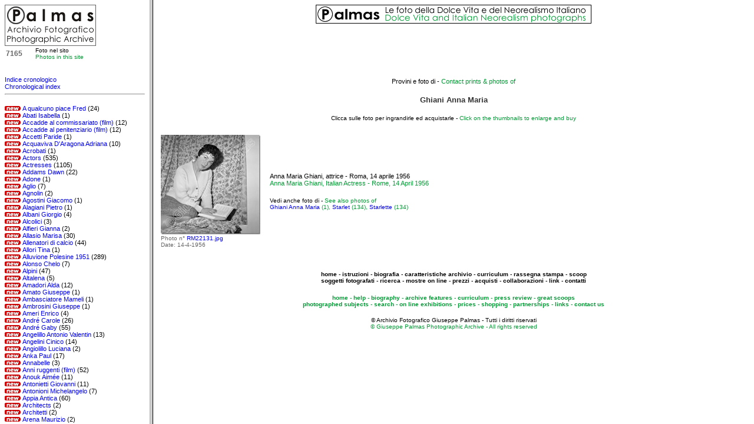

--- FILE ---
content_type: text/html
request_url: http://www.fotopalmas.com/home.htm?http://www.fotopalmas.com/_indici/Ghiani_Anna_Maria.htm
body_size: 1695
content:
<html>
<head>
<title>Archivio  Palmas - La Dolce Vita di Via Veneto a Roma</title>
<meta http-equiv="Content-Type" content="text/html; charset=iso-8859-1">
<meta name="GENERATOR" content="Microsoft FrontPage 4.0">
<script language="JavaScript">
<!--
function MM_reloadPage(init) {  //reloads the window if Nav4 resized
  if (init==true) with (navigator) {if ((appName=="Netscape")&&(parseInt(appVersion)==4)) {
    document.MM_pgW=innerWidth; document.MM_pgH=innerHeight; onresize=MM_reloadPage; }}
  else if (innerWidth!=document.MM_pgW || innerHeight!=document.MM_pgH) location.reload();
}
MM_reloadPage(true);
// -->
</script>
<script language="JavaScript"><!--
document.write('<frameset cols="20%,80%">');
document.write('<frame name="sinistra" src="_indici/indice_analitico.htm" scrolling="auto">');
document.write('<frame name="destra" target="principale" src="' + (location.search ? location.search.substring(1):"_info/home.htm") + '" scrolling="auto">');
document.write('<noframes>');
document.write('<body>');
document.write('<p>');
document.write('La pagina corrente utilizza dei frame, che tuttavia non sono supportati dal browser in  uso.');
document.write('<\/p>');
document.write('<\/body>');
document.write('<\/noframes>');
document.write('<\/frameset>');
//--></script>
</head>
<frameset cols="25%,75%"> 
  <frame name="sinistra" target="principale" src="_indici/indice_analitico.htm" scrolling="auto">
  <frame name="destra" src="_info/home.htm" scrolling="auto">
  <noframes> 
  <body>
  <p> La pagina corrente utilizza dei frame, che tuttavia non sono supportati 
    dal browser in uso. </p>
  </body>
  </noframes> </frameset>
</html>


--- FILE ---
content_type: text/html
request_url: http://www.fotopalmas.com/_indici/indice_analitico.htm
body_size: 18135
content:

<html>

<head>
<SCRIPT>
<!--
var correct_frame = 0 + (parent.sinistra ? 1 : 0);
if (parent.location.href == self.location.href || !correct_frame)
  window.location.href = '../home.htm';
//-->
</SCRIPT>
<meta http-equiv="Content-Language" content="it">
<meta http-equiv="Content-Type" content="text/html; charset=iso-8859-1">
<title>Indice alfabetico<br>Alphabetical index</title>
<link href="../_css/palmas.css" rel="stylesheet" type="text/css">
</head>

<body bgcolor="#FFFFFF">
<div align="left"> <a href="http://www.fotopalmas.com" target="_top"><img src="../_grafica/logo_sm.gif" width="155" height="70" border="0"></a> 
  <br>
  <table width="155" border="0" cellpadding="0">
    <tr>
      <td width="48"><font size="2" face="Verdana, Arial, Helvetica, sans-serif" class="ver12ggs">7165</font> 
      </td>
      <td><font size="1" face="Verdana, Arial, Helvetica, sans-serif" class="ver10n">Foto 
        nel sito<br>
        </font><font size="1" face="Verdana, Arial, Helvetica, sans-serif" class="ver10v">Photos 
        in this site</font></td>
    </tr>
  </table>

<pre><font size="2" face="Verdana, Arial, Helvetica, sans-serif" class="ver11b"><A href='indice1.htm'><font color=FFFFFF>_</font></a>
<A href='news001.htm'>Indice cronologico<br>Chronological index<font color=000000></a>
<hr>
<img src='_changed.gif'><A href='A_qualcuno_piace_Fred.htm' target='destra'>A qualcuno piace Fred</a> (24)
<img src='_changed.gif'><A href='Abati_Isabella.htm' target='destra'>Abati Isabella</a> (1)
<img src='_changed.gif'><A href='Accadde_al_commissariato.htm' target='destra'>Accadde al commissariato (film)</a> (12)
<img src='_changed.gif'><A href='Accadde_al_penitenziario.htm' target='destra'>Accadde al penitenziario (film)</a> (12)
<img src='_changed.gif'><A href='Accetti_Paride.htm' target='destra'>Accetti Paride</a> (1)
<img src='_changed.gif'><A href='Acquaviva_D_Aragona_Adriana.htm' target='destra'>Acquaviva D'Aragona Adriana</a> (10)
<img src='_changed.gif'><A href='Acrobati.htm' target='destra'>Acrobati</a> (1)
<img src='_changed.gif'><A href='Actors.htm' target='destra'>Actors</a> (535)
<img src='_new.gif'><A href='Actresses.htm' target='destra'>Actresses</a> (1105)
<img src='_changed.gif'><A href='Addams_Dawn.htm' target='destra'>Addams Dawn</a> (22)
<img src='_changed.gif'><A href='Adone.htm' target='destra'>Adone</a> (1)
<img src='_changed.gif'><A href='Aglio.htm' target='destra'>Aglio</a> (7)
<img src='_changed.gif'><A href='Agnolin.htm' target='destra'>Agnolin</a> (2)
<img src='_changed.gif'><A href='Agostini_Giacomo.htm' target='destra'>Agostini Giacomo</a> (1)
<img src='_changed.gif'><A href='Alagiani_Pietro.htm' target='destra'>Alagiani Pietro</a> (1)
<img src='_changed.gif'><A href='Albani_Giorgio.htm' target='destra'>Albani Giorgio</a> (4)
<img src='_changed.gif'><A href='Alcolici.htm' target='destra'>Alcolici</a> (3)
<img src='_changed.gif'><A href='Alfieri_Gianna.htm' target='destra'>Alfieri Gianna</a> (2)
<img src='_changed.gif'><A href='Allasio_Marisa.htm' target='destra'>Allasio Marisa</a> (30)
<img src='_changed.gif'><A href='Allenatori_di_calcio.htm' target='destra'>Allenatori di calcio</a> (44)
<img src='_changed.gif'><A href='Allori_Tina.htm' target='destra'>Allori Tina</a> (1)
<img src='_changed.gif'><A href='Alluvione_Polesine_1951.htm' target='destra'>Alluvione Polesine 1951</a> (289)
<img src='_changed.gif'><A href='Alonso_Chelo.htm' target='destra'>Alonso Chelo</a> (7)
<img src='_changed.gif'><A href='Alpini.htm' target='destra'>Alpini</a> (47)
<img src='_changed.gif'><A href='Altalena.htm' target='destra'>Altalena</a> (5)
<img src='_changed.gif'><A href='Amadori_Alda.htm' target='destra'>Amadori Alda</a> (12)
<img src='_changed.gif'><A href='Amato_Giuseppe.htm' target='destra'>Amato Giuseppe</a> (1)
<img src='_changed.gif'><A href='Ambasciatore_Mameli.htm' target='destra'>Ambasciatore Mameli</a> (1)
<img src='_changed.gif'><A href='Ambrosini_Giuseppe.htm' target='destra'>Ambrosini Giuseppe</a> (1)
<img src='_changed.gif'><A href='Ameri_Enrico.htm' target='destra'>Ameri Enrico</a> (4)
<img src='_changed.gif'><A href='Andre_Carole.htm' target='destra'>André Carole</a> (26)
<img src='_changed.gif'><A href='Andre_Gaby.htm' target='destra'>André Gaby</a> (55)
<img src='_changed.gif'><A href='Angelillo_Antonio_Valentin.htm' target='destra'>Angelillo Antonio Valentin</a> (13)
<img src='_changed.gif'><A href='Angelini_Cinico.htm' target='destra'>Angelini Cinico</a> (14)
<img src='_changed.gif'><A href='Angiolillo_Luciana.htm' target='destra'>Angiolillo Luciana</a> (2)
<img src='_changed.gif'><A href='Anka_Paul.htm' target='destra'>Anka Paul</a> (17)
<img src='_changed.gif'><A href='Annabelle.htm' target='destra'>Annabelle</a> (3)
<img src='_changed.gif'><A href='Anni_ruggenti.htm' target='destra'>Anni ruggenti (film)</a> (52)
<img src='_changed.gif'><A href='Anouk_Aimee.htm' target='destra'>Anouk Aimée</a> (11)
<img src='_changed.gif'><A href='Antonietti_Giovanni.htm' target='destra'>Antonietti Giovanni</a> (11)
<img src='_changed.gif'><A href='Antonioni_Michelangelo.htm' target='destra'>Antonioni Michelangelo</a> (7)
<img src='_changed.gif'><A href='Appia_Antica.htm' target='destra'>Appia Antica</a> (60)
<img src='_changed.gif'><A href='Architects.htm' target='destra'>Architects</a> (2)
<img src='_changed.gif'><A href='Architetti.htm' target='destra'>Architetti</a> (2)
<img src='_changed.gif'><A href='Arena_Maurizio.htm' target='destra'>Arena Maurizio</a> (2)
<img src='_changed.gif'><A href='Arena_Peppino.htm' target='destra'>Arena Peppino</a> (7)
<img src='_changed.gif'><A href='Arigliano_Nicola.htm' target='destra'>Arigliano Nicola</a> (28)
<img src='_changed.gif'><A href='Armendariz_Pedro.htm' target='destra'>Armendariz Pedro</a> (5)
<img src='_changed.gif'><A href='Army.htm' target='destra'>Army</a> (53)
<img src='_changed.gif'><A href='Arnold_Edward.htm' target='destra'>Arnold Edward</a> (3)
<img src='_changed.gif'><A href='Arona_1951.htm' target='destra'>Arona 1951</a> (19)
<img src='_changed.gif'><A href='Astrua_Giancarlo.htm' target='destra'>Astrua Giancarlo</a> (3)
<img src='_changed.gif'><A href='Athletics.htm' target='destra'>Athletics</a> (11)
<img src='_changed.gif'><A href='Atletica.htm' target='destra'>Atletica</a> (11)
<img src='_changed.gif'><A href='Attori.htm' target='destra'>Attori</a> (535)
<img src='_new.gif'><A href='Attrici.htm' target='destra'>Attrici</a> (1119)
<img src='_changed.gif'><A href='Aumont_Jean_Pierre.htm' target='destra'>Aumont Jean Pierre</a> (15)
<img src='_changed.gif'><A href='Auto.htm' target='destra'>Auto</a> (85)
<img src='_changed.gif'><A href='Automobili.htm' target='destra'>Automobili</a> (63)
<img src='_changed.gif'><A href='Avena_Giovanna.htm' target='destra'>Avena Giovanna</a> (1)
<img src='_changed.gif'><A href='Azim_Annalisa.htm' target='destra'>Azim Annalisa</a> (4)
<img src='_changed.gif'><A href='Bacall_Lauren.htm' target='destra'>Bacall Lauren</a> (31)
<img src='_changed.gif'><A href='Baci.htm' target='destra'>Baci</a> (2)
<img src='_changed.gif'><A href='Bacilieri_Paolo.htm' target='destra'>Bacilieri Paolo</a> (2)
<img src='_changed.gif'><A href='Bacino_Ezio.htm' target='destra'>Bacino Ezio</a> (2)
<img src='_changed.gif'><A href='Bacio.htm' target='destra'>Bacio</a> (2)
<img src='_changed.gif'><A href='Baiardo_Leila.htm' target='destra'>Baiardo Leila</a> (2)
<img src='_changed.gif'><A href='Ballerine.htm' target='destra'>Ballerine</a> (11)
<img src='_changed.gif'><A href='Ballo_Beneficenza_Santa_Sede.htm' target='destra'>Ballo Beneficenza Santa Sede</a> (8)
<img src='_changed.gif'><A href='Bambini.htm' target='destra'>Bambini</a> (24)
<img src='_changed.gif'><A href='Bambole.htm' target='destra'>Bambole</a> (1)
<img src='_changed.gif'><A href='Bandiera_Sabauda.htm' target='destra'>Bandiera Sabauda</a> (4)
<img src='_changed.gif'><A href='Bands.htm' target='destra'>Bands</a> (13)
<img src='_changed.gif'><A href='Banti_Lucia.htm' target='destra'>Banti Lucia</a> (10)
<img src='_changed.gif'><A href='Bar.htm' target='destra'>Bar</a> (11)
<img src='_changed.gif'><A href='Bar_Santa_Tecla.htm' target='destra'>Bar Santa Tecla</a> (1)
<img src='_changed.gif'><A href='Barbara.htm' target='destra'>Barbara</a> (1)
<img src='_changed.gif'><A href='Barbieri_Laura.htm' target='destra'>Barbieri Laura</a> (5)
<img src='_changed.gif'><A href='Barboni.htm' target='destra'>Barboni</a> (1)
<img src='_changed.gif'><A href='Barche.htm' target='destra'>Barche</a> (45)
<img src='_changed.gif'><A href='Barclay_Steve.htm' target='destra'>Barclay Steve</a> (1)
<img src='_changed.gif'><A href='Bardi_Mariemma.htm' target='destra'>Bardi Mariemma</a> (1)
<img src='_changed.gif'><A href='Bardot_Brigitte.htm' target='destra'>Bardot Brigitte</a> (3)
<img src='_changed.gif'><A href='Bartali_Gino.htm' target='destra'>Bartali Gino</a> (14)
<img src='_changed.gif'><A href='Bartoli_Sindaco_Trieste.htm' target='destra'>Bartoli Sindaco Trieste</a> (1)
<img src='_changed.gif'><A href='Barzini_Luigi_jr.htm' target='destra'>Barzini Luigi jr</a> (10)
<img src='_changed.gif'><A href='Basaglia_Maria.htm' target='destra'>Basaglia Maria</a> (24)
<img src='_changed.gif'><A href='Baseball.htm' target='destra'>Baseball</a> (5)
<img src='_changed.gif'><A href='Basehart_Richard.htm' target='destra'>Basehart Richard</a> (3)
<img src='_changed.gif'><A href='Basurto_Antonio.htm' target='destra'>Basurto Antonio</a> (1)
<img src='_changed.gif'><A href='Battaglia_di_Nikolajewka.htm' target='destra'>Battaglia di Nikolajewka (commemorazione)</a> (47)
<img src='_changed.gif'><A href='Battaglia_Rik.htm' target='destra'>Battaglia Rik</a> (7)
<img src='_changed.gif'><A href='Beach.htm' target='destra'>Beach</a> (230)
<img src='_changed.gif'><A href='Bellentani_Maria_Pia.htm' target='destra'>Bellentani Maria Pia</a> (1)
<img src='_changed.gif'><A href='Belmondo_Jean_Paul.htm' target='destra'>Belmondo Jean Paul</a> (25)
<img src='_changed.gif'><A href='Belvedere_delle_Rose.htm' target='destra'>Belvedere delle Rose</a> (10)
<img src='_changed.gif'><A href='Ben_Embareck_Fatima.htm' target='destra'>Ben Embareck Fatima</a> (2)
<img src='_changed.gif'><A href='Beneck_Bruno.htm' target='destra'>Beneck Bruno</a> (4)
<img src='_changed.gif'><A href='Berenda_Ruth.htm' target='destra'>Berenda Ruth</a> (2)
<img src='_changed.gif'><A href='Bergman_Ingrid.htm' target='destra'>Bergman Ingrid</a> (28)
<img src='_changed.gif'><A href='Bernardini_Sergio.htm' target='destra'>Bernardini Sergio</a> (4)
<img src='_changed.gif'><A href='Berni_Mara.htm' target='destra'>Berni Mara</a> (3)
<img src='_changed.gif'><A href='Berruti_Livio.htm' target='destra'>Berruti Livio</a> (5)
<img src='_changed.gif'><A href='Bersani_Lello.htm' target='destra'>Bersani Lello</a> (28)
<img src='_changed.gif'><A href='Bertain.htm' target='destra'>Bertain</a> (1)
<img src='_changed.gif'><A href='Berti_Marina.htm' target='destra'>Berti Marina</a> (5)
<img src='_changed.gif'><A href='Betti_Laura.htm' target='destra'>Betti Laura</a> (9)
<img src='_changed.gif'><A href='Bettoia_Franca.htm' target='destra'>Bettoia Franca</a> (4)
<img src='_changed.gif'><A href='Bevilacqua_Antonio.htm' target='destra'>Bevilacqua Antonio</a> (2)
<img src='_changed.gif'><A href='Bianchi_Daniela.htm' target='destra'>Bianchi Daniela</a> (23)
<img src='_changed.gif'><A href='Bianchi_Nadia.htm' target='destra'>Bianchi Nadia</a> (1)
<img src='_changed.gif'><A href='Bianciardi_Luciano.htm' target='destra'>Bianciardi Luciano</a> (6)
<img src='_changed.gif'><A href='Biciclette.htm' target='destra'>Biciclette</a> (5)
<img src='_changed.gif'><A href='Bigogno_Giuseppe.htm' target='destra'>Bigogno Giuseppe</a> (4)
<img src='_changed.gif'><A href='Binda_Alfredo.htm' target='destra'>Binda Alfredo</a> (4)
<img src='_changed.gif'><A href='Bini_Fiorella.htm' target='destra'>Bini Fiorella</a> (22)
<img src='_changed.gif'><A href='Blasetti_Alessandro.htm' target='destra'>Blasetti Alessandro</a> (1)
<img src='_changed.gif'><A href='Blasi_Silvana.htm' target='destra'>Blasi Silvana</a> (1)
<img src='_changed.gif'><A href='Bo_Carlo.htm' target='destra'>Bo Carlo</a> (1)
<img src='_changed.gif'><A href='Boats.htm' target='destra'>Boats</a> (39)
<img src='_changed.gif'><A href='Boatti_Carlo.htm' target='destra'>Boatti Carlo</a> (5)
<img src='_changed.gif'><A href='Bogart_Humphrey.htm' target='destra'>Bogart Humphrey</a> (19)
<img src='_changed.gif'><A href='Bogomolov.htm' target='destra'>Bogomolov</a> (7)
<img src='_changed.gif'><A href='Bolognini_Mauro.htm' target='destra'>Bolognini Mauro</a> (7)
<img src='_changed.gif'><A href='Bonansea_Miranda.htm' target='destra'>Bonansea Miranda</a> (8)
<img src='_changed.gif'><A href='Bonfatti_Liliana.htm' target='destra'>Bonfatti Liliana</a> (3)
<img src='_changed.gif'><A href='Bongiorno_Mike.htm' target='destra'>Bongiorno Mike</a> (119)
<img src='_changed.gif'><A href='Bongiovanni_Nuccia.htm' target='destra'>Bongiovanni Nuccia</a> (4)
<img src='_changed.gif'><A href='Bonicelli_Vittorio.htm' target='destra'>Bonicelli Vittorio</a> (11)
<img src='_changed.gif'><A href='Bonino_Eugenia.htm' target='destra'>Bonino Eugenia</a> (1)
<img src='_changed.gif'><A href='Bonmartini_Giacinta.htm' target='destra'>Bonmartini Giacinta</a> (1)
<img src='_changed.gif'><A href='Bonomi.htm' target='destra'>Bonomi</a> (2)
<img src='_changed.gif'><A href='Boom_economico.htm' target='destra'>Boom economico</a> (17)
<img src='_changed.gif'><A href='Boothe_Brokaw_Luce_Claire.htm' target='destra'>Boothe Brokaw Luce Claire</a> (8)
<img src='_changed.gif'><A href='Bordelli.htm' target='destra'>Bordelli</a> (24)
<img src='_changed.gif'><A href='Bortoluzzi_Marinella.htm' target='destra'>Bortoluzzi Marinella</a> (3)
<img src='_changed.gif'><A href='Boschero_Dominique.htm' target='destra'>Boschero Dominique</a> (14)
<img src='_changed.gif'><A href='Bose_Lucia.htm' target='destra'>Bosè Lucia</a> (21)
<img src='_changed.gif'><A href='Boxers.htm' target='destra'>Boxers</a> (44)
<img src='_changed.gif'><A href='Boyer_Charles.htm' target='destra'>Boyer Charles</a> (2)
<img src='_changed.gif'><A href='Bramieri_Gino.htm' target='destra'>Bramieri Gino</a> (3)
<img src='_changed.gif'><A href='Brescia.htm' target='destra'>Brescia</a> (47)
<img src='_changed.gif'><A href='Britt_May.htm' target='destra'>Britt May</a> (4)
<img src='_changed.gif'><A href='Brocchi_Valerio.htm' target='destra'>Brocchi Valerio</a> (1)
<img src='_changed.gif'><A href='Brothels.htm' target='destra'>Brothels</a> (24)
<img src='_changed.gif'><A href='Bru_Myriam.htm' target='destra'>Bru Myriam</a> (42)
<img src='_changed.gif'><A href='Bruni_Sergio.htm' target='destra'>Bruni Sergio</a> (8)
<img src='_changed.gif'><A href='Brusasca_Giuseppe.htm' target='destra'>Brusasca Giuseppe</a> (8)
<img src='_changed.gif'><A href='Buccella_Maria_Grazia.htm' target='destra'>Buccella Maria Grazia</a> (32)
<img src='_changed.gif'><A href='Bulgarelli_Giacomo.htm' target='destra'>Bulgarelli Giacomo</a> (13)
<img src='_changed.gif'><A href='Buscaglione_Fred.htm' target='destra'>Buscaglione Fred</a> (118)
<img src='_changed.gif'><A href='Bussola_(Viareggio).htm' target='destra'>Bussola (Viareggio)</a> (219)
<img src='_changed.gif'><A href='Caffe_Strega.htm' target='destra'>Caffè Strega</a> (4)
<img src='_changed.gif'><A href='Caglio_Moneta_Anna_Maria.htm' target='destra'>Caglio Moneta Anna Maria</a> (7)
<img src='_changed.gif'><A href='Calciatori.htm' target='destra'>Calciatori</a> (146)
<img src='_changed.gif'><A href='Calcio.htm' target='destra'>Calcio</a> (146)
<img src='_changed.gif'><A href='Calhoun_Rory.htm' target='destra'>Calhoun Rory</a> (10)
<img src='_changed.gif'><A href='Calindri_Ernesto.htm' target='destra'>Calindri Ernesto</a> (3)
<img src='_changed.gif'><A href='Calise_Ugo.htm' target='destra'>Calise Ugo</a> (4)
<img src='_changed.gif'><A href='Calvo_Pablito.htm' target='destra'>Calvo Pablito</a> (3)
<img src='_changed.gif'><A href='Cameras.htm' target='destra'>Cameras</a> (5)
<img src='_changed.gif'><A href='Campagnoli_Edda.htm' target='destra'>Campagnoli Edda</a> (1)
<img src='_changed.gif'><A href='Campanile_Achille.htm' target='destra'>Campanile Achille</a> (4)
<img src='_changed.gif'><A href='Campanini_Carlo.htm' target='destra'>Campanini Carlo</a> (1)
<img src='_changed.gif'><A href='Campo_Re_Marina.htm' target='destra'>Campo Re Marina</a> (1)
<img src='_changed.gif'><A href='Canale_Gianna_Maria.htm' target='destra'>Canale Gianna Maria</a> (15)
<img src='_changed.gif'><A href='Canali_Bruna.htm' target='destra'>Canali Bruna</a> (2)
<img src='_changed.gif'><A href='Canfora_Bruno.htm' target='destra'>Canfora Bruno</a> (15)
<img src='_changed.gif'><A href='Cani.htm' target='destra'>Cani</a> (59)
<img src='_changed.gif'><A href='Cannes.htm' target='destra'>Cannes</a> (4)
<img src='_changed.gif'><A href='Cantanti.htm' target='destra'>Cantanti</a> (499)
<img src='_changed.gif'><A href='Cantanti_lirici.htm' target='destra'>Cantanti lirici</a> (34)
<img src='_changed.gif'><A href='Cantu_Milena.htm' target='destra'>Cantù Milena</a> (6)
<img src='_changed.gif'><A href='Canzio_Stefano.htm' target='destra'>Canzio Stefano</a> (1)
<img src='_changed.gif'><A href='Capannina_di_Raffa_(Viareggio).htm' target='destra'>Capannina di Raffa (Viareggio)</a> (100)
<img src='_changed.gif'><A href='Capece_Minutolo_Irma.htm' target='destra'>Capece Minutolo Irma</a> (3)
<img src='_changed.gif'><A href='Capitoli_Loretta.htm' target='destra'>Capitoli Loretta</a> (2)
<img src='_changed.gif'><A href='Cappa_Paolo.htm' target='destra'>Cappa Paolo</a> (18)
<img src='_changed.gif'><A href='Capri.htm' target='destra'>Capri</a> (161)
<img src='_changed.gif'><A href='Caprioli_Giovanna.htm' target='destra'>Caprioli Giovanna</a> (2)
<img src='_changed.gif'><A href='Capucine.htm' target='destra'>Capucine</a> (4)
<img src='_changed.gif'><A href='Carapellese_Riccardo.htm' target='destra'>Carapellese Riccardo</a> (2)
<img src='_changed.gif'><A href='Carceri.htm' target='destra'>Carceri</a> (2)
<img src='_changed.gif'><A href='Cardinale_Claudia.htm' target='destra'>Cardinale Claudia</a> (134)
<img src='_changed.gif'><A href='Carli_Eleonora.htm' target='destra'>Carli Eleonora</a> (5)
<img src='_changed.gif'><A href='Caroli_Germana.htm' target='destra'>Caroli Germana</a> (2)
<img src='_changed.gif'><A href='Caroli_Seba.htm' target='destra'>Caroli Seba</a> (19)
<img src='_changed.gif'><A href='Carosio_Nicolo.htm' target='destra'>Carosio Nicolo</a> (1)
<img src='_changed.gif'><A href='Carosone_Renato.htm' target='destra'>Carosone Renato</a> (21)
<img src='_changed.gif'><A href='Carotenuto_Mario.htm' target='destra'>Carotenuto Mario</a> (11)
<img src='_changed.gif'><A href='Carrea_Andrea.htm' target='destra'>Carrea Andrea</a> (3)
<img src='_changed.gif'><A href='Cars.htm' target='destra'>Cars</a> (89)
<img src='_changed.gif'><A href='Cartiere_Donzelli.htm' target='destra'>Cartiere Donzelli</a> (1)
<img src='_changed.gif'><A href='Caruso_Rita.htm' target='destra'>Caruso Rita</a> (6)
<img src='_changed.gif'><A href='Casa_dell_Orfano.htm' target='destra'>Casa dell'Orfano</a> (48)
<img src='_changed.gif'><A href='Casa_Fagioli.htm' target='destra'>Casa Fagioli</a> (1)
<img src='_changed.gif'><A href='Casadei_Olga.htm' target='destra'>Casadei Olga</a> (1)
<img src='_changed.gif'><A href='Cascella_Michele.htm' target='destra'>Cascella Michele</a> (8)
<img src='_changed.gif'><A href='Case_Chiuse.htm' target='destra'>Case Chiuse</a> (24)
<img src='_changed.gif'><A href='Casini.htm' target='destra'>Casini</a> (24)
<img src='_changed.gif'><A href='Casino_Municipale_Sanremo.htm' target='destra'>Casinò Municipale Sanremo</a> (1)
<img src='_changed.gif'><A href='Caslar_Dan.htm' target='destra'>Caslar Dan</a> (4)
<img src='_changed.gif'><A href='Cassuto_Emanuele.htm' target='destra'>Cassuto Emanuele</a> (5)
<img src='_changed.gif'><A href='Castel_Sant_Angelo.htm' target='destra'>Castel Sant'Angelo</a> (6)
<img src='_changed.gif'><A href='Castellanos_Cirillo_Jose.htm' target='destra'>Castellanos Cirillo Jose</a> (1)
<img src='_changed.gif'><A href='Cats.htm' target='destra'>Cats</a> (17)
<img src='_changed.gif'><A href='Cavalli.htm' target='destra'>Cavalli</a> (2)
<img src='_changed.gif'><A href='Cavallo_di_Troia.htm' target='destra'>Cavallo di Troia</a> (8)
<img src='_changed.gif'><A href='Cecchi_D_Amico_Suso.htm' target='destra'>Cecchi D'Amico Suso</a> (7)
<img src='_changed.gif'><A href='Cecilia_Costante.htm' target='destra'>Cecilia Costante</a> (3)
<img src='_changed.gif'><A href='Cederna_Camilla.htm' target='destra'>Cederna Camilla</a> (4)
<img src='_changed.gif'><A href='Cegani_Elisa.htm' target='destra'>Cegani Elisa</a> (2)
<img src='_changed.gif'><A href='Celentano_Adriano.htm' target='destra'>Celentano Adriano</a> (44)
<img src='_changed.gif'><A href='Celli_Anny.htm' target='destra'>Celli Anny</a> (1)
<img src='_changed.gif'><A href='Celli_Leonia.htm' target='destra'>Celli Leonia</a> (2)
<img src='_changed.gif'><A href='Censimento_dei_senzatetto.htm' target='destra'>Censimento dei senzatetto</a> (80)
<img src='_changed.gif'><A href='Centro_Sbarchi_Americano.htm' target='destra'>Centro Sbarchi Americano</a> (1)
<img src='_changed.gif'><A href='Cerchiari_Aldo.htm' target='destra'>Cerchiari Aldo</a> (2)
<img src='_changed.gif'><A href='Cerliani_Annabella.htm' target='destra'>Cerliani Annabella</a> (1)
<img src='_changed.gif'><A href='Cerretti_Angelo.htm' target='destra'>Cerretti Angelo</a> (1)
<img src='_changed.gif'><A href='Cervi_Gino.htm' target='destra'>Cervi Gino</a> (27)
<img src='_changed.gif'><A href='Cesena.htm' target='destra'>Cesena</a> (28)
<img src='_changed.gif'><A href='Cesenatico.htm' target='destra'>Cesenatico</a> (133)
<img src='_changed.gif'><A href='Chanel_Helene.htm' target='destra'>Chanel Helene</a> (33)
<img src='_changed.gif'><A href='Chaplin_Charlie.htm' target='destra'>Chaplin Charlie</a> (36)
<img src='_changed.gif'><A href='Charlot.htm' target='destra'>Charlot</a> (36)
<img src='_changed.gif'><A href='Chiapponi_Valdo.htm' target='destra'>Chiapponi Valdo</a> (1)
<img src='_changed.gif'><A href='Chiari_Walter.htm' target='destra'>Chiari Walter</a> (244)
<img src='_changed.gif'><A href='Chiese.htm' target='destra'>Chiese</a> (10)
<img src='_changed.gif'><A href='Children.htm' target='destra'>Children</a> (24)
<img src='_changed.gif'><A href='Chiosso_Leo.htm' target='destra'>Chiosso Leo</a> (6)
<img src='_changed.gif'><A href='Chirurghi.htm' target='destra'>Chirurghi</a> (30)
<img src='_changed.gif'><A href='Chitarre.htm' target='destra'>Chitarre</a> (89)
<img src='_changed.gif'><A href='Chiusano_Felice.htm' target='destra'>Chiusano Felice</a> (1)
<img src='_changed.gif'><A href='Christian_Gloria.htm' target='destra'>Christian Gloria</a> (9)
<img src='_changed.gif'><A href='Christian_Linda.htm' target='destra'>Christian Linda</a> (98)
<img src='_changed.gif'><A href='Christian-Jaque.htm' target='destra'>Christian-Jaque</a> (11)
<img src='_changed.gif'><A href='Churches.htm' target='destra'>Churches</a> (10)
<img src='_changed.gif'><A href='Churchill_Sarah.htm' target='destra'>Churchill Sarah</a> (1)
<img src='_changed.gif'><A href='Ciancola_Luciano.htm' target='destra'>Ciancola Luciano</a> (1)
<img src='_changed.gif'><A href='Ciclismo.htm' target='destra'>Ciclismo</a> (99)
<img src='_changed.gif'><A href='Ciclisti.htm' target='destra'>Ciclisti</a> (99)
<img src='_changed.gif'><A href='Cigarettes.htm' target='destra'>Cigarettes</a> (329)
<img src='_changed.gif'><A href='Cigarettes_smuggling.htm' target='destra'>Cigarettes smuggling</a> (22)
<img src='_changed.gif'><A href='Cigars.htm' target='destra'>Cigars</a> (25)
<img src='_changed.gif'><A href='Cinieri_Francesco.htm' target='destra'>Cinieri Francesco</a> (1)
<img src='_changed.gif'><A href='Circo.htm' target='destra'>Circo</a> (23)
<img src='_changed.gif'><A href='Circo_Krone.htm' target='destra'>Circo Krone</a> (4)
<img src='_changed.gif'><A href='Circo_Orfei.htm' target='destra'>Circo Orfei</a> (2)
<img src='_changed.gif'><A href='Circo_Togni.htm' target='destra'>Circo Togni</a> (3)
<img src='_changed.gif'><A href='Clark_Ken.htm' target='destra'>Clark Ken</a> (28)
<img src='_changed.gif'><A href='Clay_Monica.htm' target='destra'>Clay Monica</a> (1)
<img src='_changed.gif'><A href='Clowns.htm' target='destra'>Clowns</a> (5)
<img src='_changed.gif'><A href='Cocco_Yvonne.htm' target='destra'>Cocco Yvonne</a> (1)
<img src='_changed.gif'><A href='Colantuoni_Alberto.htm' target='destra'>Colantuoni Alberto</a> (1)
<img src='_changed.gif'><A href='Collegio_SS_Annunziata.htm' target='destra'>Collegio della Santissima Annunziata</a> (4)
<img src='_changed.gif'><A href='Collezionisti.htm' target='destra'>Collezionisti</a> (14)
<img src='_changed.gif'><A href='Colman_Ronald.htm' target='destra'>Colman Ronald</a> (8)
<img src='_changed.gif'><A href='Colomber_Marisa.htm' target='destra'>Colomber Marisa</a> (12)
<img src='_changed.gif'><A href='Colombo_Nella.htm' target='destra'>Colombo Nella</a> (33)
<img src='_changed.gif'><A href='Colosseo.htm' target='destra'>Colosseo</a> (17)
<img src='_changed.gif'><A href='Comedy.htm' target='destra'>Comedy</a> (8)
<img src='_changed.gif'><A href='Comencini_Luigi.htm' target='destra'>Comencini Luigi</a> (15)
<img src='_changed.gif'><A href='Como_Rossella.htm' target='destra'>Como Rossella</a> (61)
<img src='_changed.gif'><A href='Complessi_musicali.htm' target='destra'>Complessi musicali</a> (38)
<img src='_changed.gif'><A href='Confetti.htm' target='destra'>Confetti</a> (2)
<img src='_changed.gif'><A href='Consolini_Giorgio.htm' target='destra'>Consolini Giorgio</a> (5)
<img src='_changed.gif'><A href='Conte_Gino.htm' target='destra'>Conte Gino</a> (5)
<img src='_changed.gif'><A href='Conti_Febo.htm' target='destra'>Conti Febo</a> (1)
<img src='_changed.gif'><A href='Contrabbandieri.htm' target='destra'>Contrabbandieri</a> (11)
<img src='_changed.gif'><A href='Contrabbando_di_sigarette.htm' target='destra'>Contrabbando di sigarette</a> (22)
<img src='_changed.gif'><A href='Contrabbassi.htm' target='destra'>Contrabbassi</a> (4)
<img src='_changed.gif'><A href='Coppi_Fausto.htm' target='destra'>Coppi Fausto</a> (15)
<img src='_changed.gif'><A href='Corbucci_Sergio.htm' target='destra'>Corbucci Sergio</a> (3)
<img src='_changed.gif'><A href='Corrado.htm' target='destra'>Corrado</a> (23)
<img src='_changed.gif'><A href='Correnti_Jana.htm' target='destra'>Correnti Jana</a> (1)
<img src='_changed.gif'><A href='Cortese_Valentina.htm' target='destra'>Cortese Valentina</a> (36)
<img src='_changed.gif'><A href='Cossa_Paolo.htm' target='destra'>Cossa Paolo</a> (1)
<img src='_changed.gif'><A href='Costa_Azzurra.htm' target='destra'>Costa Azzurra</a> (1)
<img src='_changed.gif'><A href='Costanda_Antigone.htm' target='destra'>Costanda Antigone</a> (6)
<img src='_changed.gif'><A href='Costanzo_Maurizio.htm' target='destra'>Costanzo Maurizio</a> (3)
<img src='_changed.gif'><A href='Crawford_Broderick.htm' target='destra'>Crawford Broderick</a> (6)
<img src='_changed.gif'><A href='Crescenzi_Isa.htm' target='destra'>Crescenzi Isa</a> (52)
<img src='_changed.gif'><A href='Crespi_Consuelo.htm' target='destra'>Crespi Consuelo</a> (4)
<img src='_changed.gif'><A href='Crespi_Rudy.htm' target='destra'>Crespi Rudy</a> (2)
<img src='_changed.gif'><A href='Cressoy_Pierre.htm' target='destra'>Cressoy Pierre</a> (6)
<img src='_changed.gif'><A href='Crime_news.htm' target='destra'>Crime news</a> (29)
<img src='_changed.gif'><A href='Crisa_Erno.htm' target='destra'>Crisa Erno</a> (8)
<img src='_changed.gif'><A href='Crisman_Nino.htm' target='destra'>Crisman Nino</a> (2)
<img src='_changed.gif'><A href='Cristaldi_Franco.htm' target='destra'>Cristaldi Franco</a> (1)
<img src='_changed.gif'><A href='Cronaca_nera.htm' target='destra'>Cronaca nera</a> (31)
<img src='_changed.gif'><A href='Cugat_Xavier.htm' target='destra'>Cugat Xavier</a> (2)
<img src='_changed.gif'><A href='Curtis_Betty.htm' target='destra'>Curtis Betty</a> (9)
<img src='_changed.gif'><A href='Cycling.htm' target='destra'>Cycling</a> (99)
<img src='_changed.gif'><A href='Cyclists.htm' target='destra'>Cyclists</a> (99)
<img src='_changed.gif'><A href='D_Albert_Lucy.htm' target='destra'>D'Albert Lucy</a> (1)
<img src='_changed.gif'><A href='D_Alberti_Mario.htm' target='destra'>D'Alberti Mario</a> (1)
<img src='_changed.gif'><A href='D_Alesio_Mimmo.htm' target='destra'>D'Alesio Mimmo</a> (1)
<img src='_changed.gif'><A href='Dali_Salvator.htm' target='destra'>Dalì Salvator</a> (12)
<img src='_changed.gif'><A href='Dalida.htm' target='destra'>Dalida</a> (71)
<img src='_changed.gif'><A href='Dalla_Ariondante.htm' target='destra'>Dalla Ariondante</a> (1)
<img src='_changed.gif'><A href='Dalla_Pura_Eleonora.htm' target='destra'>Dalla Pura Eleonora</a> (1)
<img src='_changed.gif'><A href='Dallara_Tony.htm' target='destra'>Dallara Tony</a> (10)
<img src='_changed.gif'><A href='Dall_Orto_Pinuccia.htm' target='destra'>Dall'Orto Pinuccia</a> (1)
<img src='_changed.gif'><A href='D_Amico_Antonio.htm' target='destra'>D'Amico Antonio</a> (7)
<img src='_changed.gif'><A href='D_Amico_Ciro.htm' target='destra'>D'Amico Ciro</a> (7)
<img src='_changed.gif'><A href='D_Amico_Marinella.htm' target='destra'>D'Amico Marinella</a> (3)
<img src='_changed.gif'><A href='D_Amico_Mina.htm' target='destra'>D'Amico Mina</a> (2)
<img src='_changed.gif'><A href='D_Amico_Mirella.htm' target='destra'>D'Amico Mirella</a> (27)
<img src='_changed.gif'><A href='D_Amico_Salvatore.htm' target='destra'>D'Amico Salvatore</a> (9)
<img src='_changed.gif'><A href='D_Amore_Anna_Maria.htm' target='destra'>D'Amore Anna Maria</a> (1)
<img src='_changed.gif'><A href='Dancers.htm' target='destra'>Dancers</a> (10)
<img src='_changed.gif'><A href='Dane_Vic.htm' target='destra'>Dane Vic</a> (2)
<img src='_changed.gif'><A href='D_Angelo_Achille.htm' target='destra'>D'Angelo Achille</a> (3)
<img src='_changed.gif'><A href='Dani_Maura.htm' target='destra'>Dani Maura</a> (1)
<img src='_changed.gif'><A href='Danieli_Emma.htm' target='destra'>Danieli Emma</a> (4)
<img src='_changed.gif'><A href='Dapporto_Carlo.htm' target='destra'>Dapporto Carlo</a> (2)
<img src='_changed.gif'><A href='D_Aquino_Rossella.htm' target='destra'>D'Aquino Rossella</a> (3)
<img src='_changed.gif'><A href='D_Areni_Irene.htm' target='destra'>D'Areni Irene</a> (11)
<img src='_changed.gif'><A href='Das_Gupta_Sonali_Senroy.htm' target='destra'>Das Gupta Sonali Senroy</a> (1)
<img src='_changed.gif'><A href='Davanti_e_dietro.htm' target='destra'>Davanti e dietro</a> (12)
<img src='_changed.gif'><A href='De_Angelis_Luigi.htm' target='destra'>De Angelis Luigi</a> (3)
<img src='_changed.gif'><A href='De_Angelis_Wilma.htm' target='destra'>De Angelis Wilma</a> (17)
<img src='_changed.gif'><A href='De_Blanck_Patrizia.htm' target='destra'>De Blanck Patrizia</a> (19)
<img src='_changed.gif'><A href='De_Blank_Patrizia.htm' target='destra'>De Blank Patrizia</a> (19)
<img src='_changed.gif'><A href='De_Curtis_Antonio.htm' target='destra'>De Curtis Antonio</a> (77)
<img src='_changed.gif'><A href='De_Curtis_Liliana.htm' target='destra'>De Curtis Liliana</a> (18)
<img src='_changed.gif'><A href='De_Filippo_Peppino.htm' target='destra'>De Filippo Peppino</a> (30)
<img src='_changed.gif'><A href='De_Gasperi_Alcide.htm' target='destra'>De Gasperi Alcide</a> (1)
<img src='_changed.gif'><A href='De_Gasperi_Francesca.htm' target='destra'>De Gasperi Francesca</a> (1)
<img src='_changed.gif'><A href='De_Gasperi_Maria_Romana.htm' target='destra'>De Gasperi Maria Romana</a> (1)
<img src='_changed.gif'><A href='De_Mola_Tina.htm' target='destra'>De Mola Tina</a> (4)
<img src='_changed.gif'><A href='De_Palma_Jula.htm' target='destra'>De Palma Jula</a> (3)
<img src='_changed.gif'><A href='De_Roc_Graziella.htm' target='destra'>De Roc Graziella</a> (5)
<img src='_changed.gif'><A href='De_Santi_Guido.htm' target='destra'>De Santi Guido</a> (1)
<img src='_changed.gif'><A href='De_Sica_Vittorio.htm' target='destra'>De Sica Vittorio</a> (21)
<img src='_changed.gif'><A href='Dei_Rosetta.htm' target='destra'>Dei Rosetta</a> (19)
<img src='_changed.gif'><A href='Del_Cupola_Armando.htm' target='destra'>Del Cupola Armando</a> (1)
<img src='_changed.gif'><A href='Del_Faro_Lidia.htm' target='destra'>Del Faro Lidia</a> (1)
<img src='_changed.gif'><A href='Del_Monte_Diana.htm' target='destra'>Del Monte Diana</a> (1)
<img src='_changed.gif'><A href='Del_Rio_Mara.htm' target='destra'>Del Rio Mara</a> (13)
<img src='_changed.gif'><A href='Delitto_Vigo_Legnago.htm' target='destra'>Delitto Vigo Legnago</a> (1)
<img src='_changed.gif'><A href='Dennerlein_Fritz.htm' target='destra'>Dennerlein Fritz</a> (2)
<img src='_changed.gif'><A href='Di_Bruno_Nicla.htm' target='destra'>Di Bruno Nicla</a> (1)
<img src='_changed.gif'><A href='Di_Giacomo_Gege.htm' target='destra'>Di Giacomo Gege</a> (21)
<img src='_changed.gif'><A href='Di_Leo_Anna.htm' target='destra'>Di Leo Anna</a> (1)
<img src='_changed.gif'><A href='Di_Leo_Lia.htm' target='destra'>Di Leo Lia</a> (17)
<img src='_changed.gif'><A href='Di_Maggio_Joe.htm' target='destra'>Di Maggio Joe</a> (5)
<img src='_changed.gif'><A href='Digiuno.htm' target='destra'>Digiuno</a> (2)
<img src='_changed.gif'><A href='DiMaggio_Joe.htm' target='destra'>DiMaggio Joe</a> (5)
<img src='_changed.gif'><A href='Diot_Maurice.htm' target='destra'>Diot Maurice</a> (2)
<img src='_changed.gif'><A href='Directors.htm' target='destra'>Directors</a> (208)
<img src='_changed.gif'><A href='Dizzy_Stella.htm' target='destra'>Dizzy Stella</a> (7)
<img src='_changed.gif'><A href='Doctors.htm' target='destra'>Doctors</a> (32)
<img src='_changed.gif'><A href='Doge_Marina.htm' target='destra'>Doge Marina</a> (5)
<img src='_changed.gif'><A href='Dogs.htm' target='destra'>Dogs</a> (59)
<img src='_changed.gif'><A href='Dolls.htm' target='destra'>Dolls</a> (1)
<img src='_changed.gif'><A href='Domergue_Faith.htm' target='destra'>Domergue Faith</a> (5)
<img src='_changed.gif'><A href='Don_Brevi_Giovanni.htm' target='destra'>Don Brevi Giovanni</a> (9)
<img src='_changed.gif'><A href='Don_Camillo.htm' target='destra'>Don Camillo (film)</a> (5)
<img src='_changed.gif'><A href='Don_Carlo_Gnocchi.htm' target='destra'>Don Carlo Gnocchi</a> (12)
<img src='_changed.gif'><A href='Doni_Angela.htm' target='destra'>Doni Angela</a> (1)
<img src='_changed.gif'><A href='Donna_Rachele.htm' target='destra'>Donna Rachele</a> (65)
<img src='_changed.gif'><A href='Dorelli_Johnny.htm' target='destra'>Dorelli Johnny</a> (5)
<img src='_changed.gif'><A href='Dors_Diana.htm' target='destra'>Dors Diana</a> (5)
<img src='_changed.gif'><A href='Dottori.htm' target='destra'>Dottori</a> (2)
<img src='_new.gif'><A href='Dove_Vai.htm' target='destra'>Dove vai se il cavallo non ce l'hai</a> (36)
<img src='_changed.gif'><A href='Dover_Nita.htm' target='destra'>Dover Nita</a> (5)
<img src='_changed.gif'><A href='Duce.htm' target='destra'>Duce Benito Mussolini (tomba)</a> (8)
<img src='_changed.gif'><A href='Duchi_di_Windsor.htm' target='destra'>Duchi di Windsor</a> (12)
<img src='_changed.gif'><A href='Duhour_Clement.htm' target='destra'>Duhour Clement</a> (6)
<img src='_changed.gif'><A href='Dukes_of_Windsor.htm' target='destra'>Dukes of Windsor</a> (12)
<img src='_changed.gif'><A href='Duo_Fasano.htm' target='destra'>Duo Fasano</a> (1)
<img src='_changed.gif'><A href='Dyckhoff_Katharina.htm' target='destra'>Dyckhoff Katharina</a> (3)
<img src='_changed.gif'><A href='Eggs.htm' target='destra'>Eggs</a> (9)
<img src='_changed.gif'><A href='Egidi_Lionello.htm' target='destra'>Egidi Lionello</a> (1)
<img src='_changed.gif'><A href='Einaudi_Luigi.htm' target='destra'>Einaudi Luigi</a> (1)
<img src='_changed.gif'><A href='Ekberg_Anita.htm' target='destra'>Ekberg Anita</a> (1)
<img src='_changed.gif'><A href='Elena_di_Troia.htm' target='destra'>Elena di Troia (film)</a> (44)
<img src='_changed.gif'><A href='Eliacheff.htm' target='destra'>Eliacheff</a> (4)
<img src='_changed.gif'><A href='Epoca.htm' target='destra'>Epoca</a> (2)
<img src='_changed.gif'><A href='Esercito.htm' target='destra'>Esercito</a> (53)
<img src='_changed.gif'><A href='Evangelisti_Guido.htm' target='destra'>Evangelisti Guido</a> (2)
<img src='_changed.gif'><A href='Fabbri_Bianca_Maria.htm' target='destra'>Fabbri Bianca Maria</a> (1)
<img src='_changed.gif'><A href='Fabbri_Edmondo.htm' target='destra'>Fabbri Edmondo</a> (4)
<img src='_changed.gif'><A href='Fabbri_Piera.htm' target='destra'>Fabbri Piera</a> (2)
<img src='_changed.gif'><A href='Fabrizi_Aldo.htm' target='destra'>Fabrizi Aldo</a> (4)
<img src='_changed.gif'><A href='Fabrizi_Franco.htm' target='destra'>Fabrizi Franco</a> (3)
<img src='_changed.gif'><A href='Fabrizi_Valeria.htm' target='destra'>Fabrizi Valeria</a> (2)
<img src='_changed.gif'><A href='Faedi_Gillo.htm' target='destra'>Faedi Gillo</a> (2)
<img src='_changed.gif'><A href='Faldini_Franca.htm' target='destra'>Faldini Franca</a> (12)
<img src='_changed.gif'><A href='Falk_Rossella.htm' target='destra'>Falk Rossella</a> (24)
<img src='_changed.gif'><A href='Fancera_Elena.htm' target='destra'>Fancera Elena</a> (7)
<img src='_changed.gif'><A href='Fanton_Cristina.htm' target='destra'>Fanton Cristina</a> (5)
<img src='_changed.gif'><A href='Fantoni_Ugo.htm' target='destra'>Fantoni Enzo</a> (2)
<img src='_changed.gif'><A href='Faraglioni.htm' target='destra'>Faraglioni</a> (14)
<img src='_changed.gif'><A href='Farmer_Michele.htm' target='destra'>Farmer Michele</a> (2)
<img src='_changed.gif'><A href='Faruk.htm' target='destra'>Faruk</a> (4)
<img src='_changed.gif'><A href='Fashion.htm' target='destra'>Fashion</a> (268)
<img src='_changed.gif'><A href='Fattori_Osvaldo.htm' target='destra'>Fattori Osvaldo</a> (1)
<img src='_changed.gif'><A href='Fellini_Federico.htm' target='destra'>Fellini Federico</a> (51)
<img src='_changed.gif'><A href='Feltrin_Lucia.htm' target='destra'>Feltrin Lucia</a> (1)
<img src='_changed.gif'><A href='Fernandel.htm' target='destra'>Fernandel</a> (7)
<img src='_changed.gif'><A href='Ferragamo_Salvatore.htm' target='destra'>Ferragamo Salvatore</a> (19)
<img src='_changed.gif'><A href='Ferrari_Enzo.htm' target='destra'>Ferrari Enzo</a> (3)
<img src='_changed.gif'><A href='Ferrari_Paolo.htm' target='destra'>Ferrari Paolo</a> (10)
<img src='_changed.gif'><A href='Ferrer_Mel.htm' target='destra'>Ferrer Mel</a> (5)
<img src='_changed.gif'><A href='Ferrero_Anna_Maria.htm' target='destra'>Ferrero Anna Maria</a> (12)
<img src='_changed.gif'><A href='Ferrero_Fiorella.htm' target='destra'>Ferrero Fiorella</a> (2)
<img src='_changed.gif'><A href='Ferri_Liana.htm' target='destra'>Ferri Liana</a> (2)
<img src='_changed.gif'><A href='Ferrua_Nello.htm' target='destra'>Ferrua_Nello</a> (1)
<img src='_changed.gif'><A href='Ferzetti_Gabriele.htm' target='destra'>Ferzetti Gabriele</a> (1)
<img src='_changed.gif'><A href='Festa_Villa_Tagliabue.htm' target='destra'>Festa Villa Tagliabue</a> (1)
<img src='_changed.gif'><A href='Festival_Cinema_Cannes.htm' target='destra'>Festival Cinema Cannes</a> (4)
<img src='_changed.gif'><A href='Festival_Cinema_Venezia_1955.htm' target='destra'>Festival Cinema Venezia 1955</a> (377)
<img src='_changed.gif'><A href='Festival_Canzone_Napoletana.htm' target='destra'>Festival della Canzone Napoletana</a> (13)
<img src='_changed.gif'><A href='Festival_di_Sanremo.htm' target='destra'>Festival di Sanremo</a> (304)
<img src='_changed.gif'><A href='Festival_di_Sanremo_1955.htm' target='destra'>Festival di Sanremo 1955</a> (23)
<img src='_changed.gif'><A href='Festival_di_Sanremo_1960.htm' target='destra'>Festival di Sanremo 1960</a> (281)
<img src='_changed.gif'><A href='Festival_di_Sanremo_1962.htm' target='destra'>Festival di Sanremo 1962</a> (1)
<img src='_changed.gif'><A href='Festucci_Franco.htm' target='destra'>Festucci Franco</a> (8)
<img src='_changed.gif'><A href='Fiaccola_Olimpica.htm' target='destra'>Fiaccola Olimpica</a> (18)
<img src='_changed.gif'><A href='Field_Grace.htm' target='destra'>Field Grace</a> (8)
<img src='_changed.gif'><A href='Fierro_Aurelio.htm' target='destra'>Fierro Aurelio</a> (1)
<img src='_changed.gif'><A href='Filippini_Anna.htm' target='destra'>Filippini Anna</a> (2)
<img src='_changed.gif'><A href='Filippini_Ugo.htm' target='destra'>Filippini Ugo</a> (1)
<img src='_new.gif'><A href='Film.htm' target='destra'>Film</a> (660)
<img src='_changed.gif'><A href='Filogamo_Nunzio.htm' target='destra'>Filogamo Nunzio</a> (1)
<img src='_changed.gif'><A href='Fiore_Maria.htm' target='destra'>Fiore Maria</a> (28)
<img src='_changed.gif'><A href='Fiorentini_Fiorenzo.htm' target='destra'>Fiorentini Fiorenzo</a> (1)
<img src='_changed.gif'><A href='Firenze.htm' target='destra'>Firenze</a> (4)
<img src='_changed.gif'><A href='Fishermen.htm' target='destra'>Fishermen</a> (39)
<img src='_changed.gif'><A href='Flicorni.htm' target='destra'>Flicorni</a> (1)
<img src='_changed.gif'><A href='Fo_Dario.htm' target='destra'>Fo Dario</a> (4)
<img src='_changed.gif'><A href='Foa_Annalisa.htm' target='destra'>Foà Annalisa</a> (23)
<img src='_changed.gif'><A href='Foa_Arnoldo.htm' target='destra'>Foà Arnoldo</a> (54)
<img src='_changed.gif'><A href='Foa_Orsetta.htm' target='destra'>Foà Orsetta</a> (23)
<img src='_changed.gif'><A href='Fontana_di_Trevi.htm' target='destra'>Fontana di Trevi</a> (6)
<img src='_changed.gif'><A href='Football.htm' target='destra'>Football</a> (146)
<img src='_changed.gif'><A href='Foro_Italico.htm' target='destra'>Foro Italico</a> (3)
<img src='_changed.gif'><A href='Forte_dei_Marmi.htm' target='destra'>Forte dei Marmi</a> (17)
<img src='_changed.gif'><A href='Fossey_Brigitte.htm' target='destra'>Fossey Brigitte</a> (1)
<img src='_new.gif'><A href='Foto_di_scena.htm' target='destra'>Foto di scena</a> (670)
<img src='_new.gif'><A href='Foto_sociali.htm' target='destra'>Foto sociali</a> (771)
<img src='_changed.gif'><A href='Fotoreporter.htm' target='destra'>Fotoreporter</a> (29)
<img src='_changed.gif'><A href='Four_Freshmen.htm' target='destra'>Four Freshmen (The)</a> (3)
<img src='_changed.gif'><A href='Fracci_Carla.htm' target='destra'>Fracci Carla</a> (5)
<img src='_changed.gif'><A href='Fraizzoli_Ivanoe.htm' target='destra'>Fraizzoli Ivanoe</a> (2)
<img src='_changed.gif'><A href='Frati.htm' target='destra'>Frati</a> (8)
<img src='_changed.gif'><A href='Fregene.htm' target='destra'>Fregene</a> (180)
<img src='_changed.gif'><A href='Friars.htm' target='destra'>Friars</a> (8)
<img src='_changed.gif'><A href='Frignani_Amleto.htm' target='destra'>Frignani Amleto</a> (1)
<img src='_changed.gif'><A href='Fumatori.htm' target='destra'>Fumatori</a> (395)
<img src='_changed.gif'><A href='Fumo.htm' target='destra'>Fumo</a> (366)
<img src='_changed.gif'><A href='Fusari_Bianca_Maria.htm' target='destra'>Fusari Bianca Maria</a> (16)
<img src='_changed.gif'><A href='Fusco_Giancarlo.htm' target='destra'>Fusco Giancarlo</a> (3)
<img src='_changed.gif'><A href='Gabel_Scilla.htm' target='destra'>Gabel Scilla</a> (21)
<img src='_changed.gif'><A href='Gabor_Mara.htm' target='destra'>Gabor Mara</a> (13)
<img src='_changed.gif'><A href='Gagliardi_Mirella.htm' target='destra'>Gagliardi Mirella</a> (1)
<img src='_changed.gif'><A href='Gala.htm' target='destra'>Gala</a> (7)
<img src='_changed.gif'><A href='Galdieri_Michele.htm' target='destra'>Galdieri Michele</a> (4)
<img src='_changed.gif'><A href='Galitzine_Irene.htm' target='destra'>Galitzine Irene</a> (14)
<img src='_changed.gif'><A href='Gallas_Lucien.htm' target='destra'>Gallas Lucien</a> (1)
<img src='_changed.gif'><A href='Galli_Carlo.htm' target='destra'>Galli Carlo</a> (7)
<img src='_changed.gif'><A href='Galli_Rossana.htm' target='destra'>Galli Rossana</a> (2)
<img src='_changed.gif'><A href='Galter_Irene.htm' target='destra'>Galter Irene</a> (2)
<img src='_changed.gif'><A href='Gambarelli_Maria.htm' target='destra'>Gambarelli Maria</a> (7)
<img src='_changed.gif'><A href='Gambettola.htm' target='destra'>Gambettola</a> (3)
<img src='_changed.gif'><A href='Gandolfi_Franca.htm' target='destra'>Gandolfi Franca</a> (9)
<img src='_changed.gif'><A href='Gardner_Ava.htm' target='destra'>Gardner Ava</a> (26)
<img src='_changed.gif'><A href='Gare_motociclistiche.htm' target='destra'>Gare motociclistiche</a> (1)
<img src='_changed.gif'><A href='Garinei_e_Giovannini.htm' target='destra'>Garinei e Giovannini</a> (2)
<img src='_changed.gif'><A href='Garinei_Pietro.htm' target='destra'>Garinei Pietro</a> (2)
<img src='_changed.gif'><A href='Garlic.htm' target='destra'>Garlic</a> (7)
<img src='_changed.gif'><A href='Gassman_Vittorio.htm' target='destra'>Gassman Vittorio</a> (22)
<img src='_changed.gif'><A href='Gates_Allene.htm' target='destra'>Gates Allene</a> (7)
<img src='_changed.gif'><A href='Gatti.htm' target='destra'>Gatti</a> (17)
<img src='_changed.gif'><A href='Gattiani_Guglielmo.htm' target='destra'>Gattiani Guglielmo</a> (8)
<img src='_changed.gif'><A href='Gelin_Daniel.htm' target='destra'>Gelin Daniel</a> (6)
<img src='_changed.gif'><A href='Gemma_Giuliano.htm' target='destra'>Gemma Giuliano</a> (21)
<img src='_changed.gif'><A href='Genna_Irene.htm' target='destra'>Genna Irene</a> (1)
<img src='_changed.gif'><A href='Genova.htm' target='destra'>Genova</a> (2)
<img src='_changed.gif'><A href='Germi_Pietro.htm' target='destra'>Germi Pietro</a> (12)
<img src='_changed.gif'><A href='Geronimo.htm' target='destra'>Geronimo</a> (84)
<img src='_changed.gif'><A href='Gherardi_Rossana.htm' target='destra'>Gherardi Rossana</a> (6)
<img src='_changed.gif'><A href='Ghezzi_Giorgio.htm' target='destra'>Ghezzi Giorgio</a> (2)
<img src='_changed.gif'><A href='Ghiani_Anna_Maria.htm' target='destra'>Ghiani Anna Maria</a> (1)
<img src='_changed.gif'><A href='Ghiggia_Alcide.htm' target='destra'>Ghiggia Alcides</a> (4)
<img src='_changed.gif'><A href='Ghirotti_Gigi.htm' target='destra'>Ghirotti Gigi</a> (1)
<img src='_changed.gif'><A href='Giachini_Donata.htm' target='destra'>Giachini Donata</a> (5)
<img src='_changed.gif'><A href='Giachini_Raffaello.htm' target='destra'>Giachini Raffaello</a> (25)
<img src='_changed.gif'><A href='Giacobetti_Tata.htm' target='destra'>Giacobetti Tata</a> (1)
<img src='_changed.gif'><A href='Gigante_Marcello.htm' target='destra'>Gigante Marcello</a> (6)
<img src='_changed.gif'><A href='Gilberti_Titta.htm' target='destra'>Gilberti Titta</a> (1)
<img src='_changed.gif'><A href='Gilera.htm' target='destra'>Gilera</a> (14)
<img src='_changed.gif'><A href='Giornalisti.htm' target='destra'>Giornalisti</a> (160)
<img src='_changed.gif'><A href='Giovannini_Maria.htm' target='destra'>Giovannini Maria</a> (9)
<img src='_changed.gif'><A href='Giovannini_Sandro.htm' target='destra'>Giovannini Sandro</a> (3)
<img src='_changed.gif'><A href='Girardengo_Costante.htm' target='destra'>Girardengo Costante</a> (1)
<img src='_changed.gif'><A href='Giro_Lombardia_1950.htm' target='destra'>Giro Lombardia 1950</a> (14)
<img src='_changed.gif'><A href='Girotti_Massimo.htm' target='destra'>Girotti Massimo</a> (8)
<img src='_changed.gif'><A href='Giuffredi_Nadina.htm' target='destra'>Giuffredi Nadina</a> (3)
<img src='_changed.gif'><A href='Giusti_Elena.htm' target='destra'>Giusti Elena</a> (43)
<img src='_changed.gif'><A href='Gladihchikov_Vadim.htm' target='destra'>Gladihchikov Vadim</a> (1)
<img src='_changed.gif'><A href='Glasses.htm' target='destra'>Glasses</a> (130)
<img src='_changed.gif'><A href='Glori_Miriam.htm' target='destra'>Glori Miriam</a> (7)
<img src='_changed.gif'><A href='Goddet_Jacques.htm' target='destra'>Goddet Jacques</a> (2)
<img src='_changed.gif'><A href='Gondole.htm' target='destra'>Gondole</a> (9)
<img src='_changed.gif'><A href='Gora_Claudio.htm' target='destra'>Gora Claudio</a> (2)
<img src='_changed.gif'><A href='Gorga_Evan.htm' target='destra'>Gorga Evan</a> (14)
<img src='_changed.gif'><A href='Gorni_Kramer.htm' target='destra'>Gorni Kramer</a> (4)
<img src='_changed.gif'><A href='Goya_Nadia.htm' target='destra'>Goya Nadia</a> (2)
<img src='_changed.gif'><A href='Grado_Isabella.htm' target='destra'>Grado Isabella</a> (3)
<img src='_changed.gif'><A href='Gravina_Carla.htm' target='destra'>Gravina Carla</a> (1)
<img src='_changed.gif'><A href='Gray_Dorian.htm' target='destra'>Gray Dorian</a> (1)
<img src='_changed.gif'><A href='Grottarossa_1953.htm' target='destra'>Grottarossa 1953</a> (34)
<img src='_changed.gif'><A href='Gruppi_Musicali.htm' target='destra'>Gruppi Musicali</a> (32)
<img src='_changed.gif'><A href='Guala_Filiberto.htm' target='destra'>Guala Filiberto</a> (1)
<img src='_changed.gif'><A href='Guantoni.htm' target='destra'>Guantoni</a> (9)
<img src='_changed.gif'><A href='Guareschi_Alberto.htm' target='destra'>Guareschi Alberto</a> (4)
<img src='_changed.gif'><A href='Guareschi_Carlotta.htm' target='destra'>Guareschi Carlotta</a> (5)
<img src='_changed.gif'><A href='Guareschi_Ennia.htm' target='destra'>Guareschi Ennia</a> (3)
<img src='_changed.gif'><A href='Guareschi_Giovanni.htm' target='destra'>Guareschi Giovanni</a> (48)
<img src='_changed.gif'><A href='Guareschi_Giovannino.htm' target='destra'>Guareschi Giovannino</a> (48)
<img src='_changed.gif'><A href='Guidi_Rachele.htm' target='destra'>Guidi Rachele (Donna Rachele Mussolini)</a> (65)
<img src='_changed.gif'><A href='Guitars.htm' target='destra'>Guitars</a> (89)
<img src='_changed.gif'><A href='Ha_fatto_13.htm' target='destra'>Ha fatto 13 (film)</a> (2)
<img src='_changed.gif'><A href='Hampton_Lionel.htm' target='destra'>Hampton Lionel</a> (2)
<img src='_changed.gif'><A href='Hansen_John.htm' target='destra'>Hansen John</a> (2)
<img src='_changed.gif'><A href='Hansen_Karl_Aage.htm' target='destra'>Hansen Karl Aage</a> (1)
<img src='_changed.gif'><A href='Harrison_Noel.htm' target='destra'>Harrison Noel</a> (3)
<img src='_changed.gif'><A href='Harrison_Rex.htm' target='destra'>Harrison Rex</a> (9)
<img src='_changed.gif'><A href='Hepburn_Audrey.htm' target='destra'>Hepburn Audrey</a> (8)
<img src='_changed.gif'><A href='Herrera_Helenio.htm' target='destra'>Herrera Helenio</a> (8)
<img src='_changed.gif'><A href='Hitchcock_Alfred.htm' target='destra'>Hitchcock Alfred</a> (2)
<img src='_changed.gif'><A href='Holden_William.htm' target='destra'>Holden William</a> (6)
<img src='_changed.gif'><A href='Homeless.htm' target='destra'>Homeless</a> (1)
<img src='_changed.gif'><A href='Horses.htm' target='destra'>Horses</a> (2)
<img src='_changed.gif'><A href='Hossein_Robert.htm' target='destra'>Hossein Robert</a> (15)
<img src='_changed.gif'><A href='Hunyadfi_Stefen.htm' target='destra'>Hunyadfi Stefen</a> (1)
<img src='_new.gif'><A href='I_due_sergenti.htm' target='destra'>I due sergenti (film)</a> (4)
<img src='_changed.gif'><A href='I_fanciulli_del_west.htm' target='destra'>I fanciulli del west (film)</a> (50)
<img src='_changed.gif'><A href='I_miliardari_(film).htm' target='destra'>I miliardari (film)</a> (26)
<img src='_changed.gif'><A href='Il_Musichiere.htm' target='destra'>Il Musichiere</a> (6)
<img src='_changed.gif'><A href='Il_Re_Manfredi.htm' target='destra'>Il Re Manfredi (film)</a> (35)
<img src='_changed.gif'><A href='Il_sangue_e_la_rosa.htm' target='destra'>Il sangue e la rosa (film)</a> (39)
<img src='_changed.gif'><A href='Interlenghi_Franco.htm' target='destra'>Interlenghi Franco</a> (1)
<img src='_changed.gif'><A href='Internazionali_di_tennis.htm' target='destra'>Internazionali di tennis</a> (3)
<img src='_changed.gif'><A href='Inventori.htm' target='destra'>Inventori</a> (7)
<img src='_changed.gif'><A href='Inventors.htm' target='destra'>Inventors</a> (7)
<img src='_changed.gif'><A href='Ippodromo_San_Siro.htm' target='destra'>Ippodromo San Siro</a> (1)
<img src='_changed.gif'><A href='Ischia.htm' target='destra'>Ischia</a> (19)
<img src='_changed.gif'><A href='Istituto_di_rieducazione.htm' target='destra'>Istituto di rieducazione</a> (2)
<img src='_changed.gif'><A href='Italian_Restaurants.htm' target='destra'>Italian Restaurants</a> (15)
<img src='_changed.gif'><A href='Iusanova_Maya.htm' target='destra'>Iusanova Maya</a> (3)
<img src='_changed.gif'><A href='Jaione_Clara.htm' target='destra'>Jaione Clara</a> (2)
<img src='_changed.gif'><A href='Jazz.htm' target='destra'>Jazz</a> (2)
<img src='_changed.gif'><A href='Journalists.htm' target='destra'>Journalists</a> (159)
<img src='_changed.gif'><A href='Jugoslavia.htm' target='destra'>Jugoslavia</a> (54)
<img src='_changed.gif'><A href='Juke_box.htm' target='destra'>Juke box</a> (4)
<img src='_changed.gif'><A href='Kaye_Danny.htm' target='destra'>Kaye Danny</a> (4)
<img src='_changed.gif'><A href='Khan_Aly.htm' target='destra'>Khan Aly</a> (18)
<img src='_changed.gif'><A href='Khatami_Mohamed.htm' target='destra'>Khatami Mohamed</a> (2)
<img src='_changed.gif'><A href='Kiss.htm' target='destra'>Kiss</a> (2)
<img src='_changed.gif'><A href='Kisses.htm' target='destra'>Kisses</a> (2)
<img src='_changed.gif'><A href='Koblet_Ugo.htm' target='destra'>Koblet Ugo</a> (1)
<img src='_changed.gif'><A href='Koenka_Dolores.htm' target='destra'>Koenka Dolores</a> (1)
<img src='_changed.gif'><A href='Koscina_Silva.htm' target='destra'>Koscina Silva</a> (41)
<img src='_changed.gif'><A href='Koscina_Sylva.htm' target='destra'>Koscina Sylva</a> (41)
<img src='_changed.gif'><A href='Kramer_Gorni.htm' target='destra'>Kramer Gorni</a> (5)
<img src='_changed.gif'><A href='Kubler_Ferdinando.htm' target='destra'>Kubler Ferdinando</a> (1)
<img src='_changed.gif'><A href='La_Cayenne_Jack.htm' target='destra'>La Cayenne Jack</a> (9)
<img src='_changed.gif'><A href='La_Nuit_(Cesenatico).htm' target='destra'>La Nuit (Cesenatico)</a> (21)
<img src='_changed.gif'><A href='La_Romana.htm' target='destra'>La Romana (film)</a> (41)
<img src='_changed.gif'><A href='La_viaccia.htm' target='destra'>La viaccia (film)</a> (34)
<img src='_changed.gif'><A href='Lago_di_Como.htm' target='destra'>Lago di Como</a> (2)
<img src='_changed.gif'><A href='Lamarr_Hedy.htm' target='destra'>Lamarr Hedy</a> (2)
<img src='_changed.gif'><A href='Lambretta.htm' target='destra'>Lambretta</a> (1)
<img src='_changed.gif'><A href='Lancia_Lina.htm' target='destra'>Lancia Lina</a> (3)
<img src='_changed.gif'><A href='Lanciatore_di_coltelli.htm' target='destra'>Lanciatore di coltelli</a> (1)
<img src='_changed.gif'><A href='Landry_Gerard.htm' target='destra'>Landry Gerard</a> (23)
<img src='_changed.gif'><A href='Lane_Abbe.htm' target='destra'>Lane Abbe</a> (7)
<img src='_changed.gif'><A href='Lane_Mara.htm' target='destra'>Lane Mara</a> (7)
<img src='_changed.gif'><A href='Latilla_Gino.htm' target='destra'>Latilla Gino</a> (11)
<img src='_changed.gif'><A href='Lattuada_Alberto.htm' target='destra'>Lattuada Alberto</a> (1)
<img src='_changed.gif'><A href='Lavezzari_Emilio.htm' target='destra'>Lavezzari Emilio</a> (1)
<img src='_changed.gif'><A href='Lawrence_Marc.htm' target='destra'>Lawrence Marc</a> (1)
<img src='_changed.gif'><A href='Lay_Ubaldo.htm' target='destra'>Lay Ubaldo</a> (51)
<img src='_changed.gif'><A href='Lazzarino_Silvana.htm' target='destra'>Lazzarino Silvana</a> (1)
<img src='_changed.gif'><A href='Lee_Belinda.htm' target='destra'>Lee Belinda</a> (12)
<img src='_changed.gif'><A href='Legge_Merlin.htm' target='destra'>Legge Merlin</a> (24)
<img src='_changed.gif'><A href='Leigh_Milner_Anthony.htm' target='destra'>Leigh Milner Anthony</a> (2)
<img src='_changed.gif'><A href='Lelli_Bruna.htm' target='destra'>Lelli Bruna</a> (35)
<img src='_changed.gif'><A href='Lenzi_Joseph.htm' target='destra'>Lenzi Joseph</a> (3)
<img src='_changed.gif'><A href='Lepri_Tina.htm' target='destra'>Lepri Tina</a> (1)
<img src='_changed.gif'><A href='Liani_Nadia.htm' target='destra'>Liani Nadia</a> (8)
<img src='_changed.gif'><A href='Lido_di_Ostia.htm' target='destra'>Lido di Ostia</a> (36)
<img src='_changed.gif'><A href='Lilli_Virgilio.htm' target='destra'>Lilli Virgilio</a> (1)
<img src='_changed.gif'><A href='Lilly_Doris.htm' target='destra'>Lilly Doris</a> (4)
<img src='_changed.gif'><A href='Lionello_Oreste.htm' target='destra'>Lionello Oreste</a> (1)
<img src='_changed.gif'><A href='Liquori.htm' target='destra'>Liquori</a> (3)
<img src='_changed.gif'><A href='Lisi_Virna.htm' target='destra'>Lisi Virna</a> (6)
<img src='_changed.gif'><A href='Litrico_Angelo.htm' target='destra'>Litrico Angelo</a> (2)
<img src='_changed.gif'><A href='Lo_sterminatore_dei_barbari.htm' target='destra'>Lo sterminatore dei barbari (film)</a> (35)
<img src='_changed.gif'><A href='Loano_1955.htm' target='destra'>Loano 1955</a> (3)
<img src='_changed.gif'><A href='Lodi_Delia.htm' target='destra'>Lodi Delia</a> (1)
<img src='_changed.gif'><A href='Lollobrigida_Gina.htm' target='destra'>Lollobrigida Gina</a> (111)
<img src='_changed.gif'><A href='Longoni_Alberto.htm' target='destra'>Longoni Alberto</a> (9)
<img src='_changed.gif'><A href='Lopez_Ilia.htm' target='destra'>Lopez Ilia</a> (10)
<img src='_changed.gif'><A href='Loren_Sophia.htm' target='destra'>Loren Sophia</a> (173)
<img src='_changed.gif'><A href='Lorenzi_Benito.htm' target='destra'>Lorenzi Benito</a> (3)
<img src='_changed.gif'><A href='Lorenzi_Rezia.htm' target='destra'>Lorenzi Rezia</a> (3)
<img src='_changed.gif'><A href='Susan_Loret.htm' target='destra'>Loret Susan</a> (2)
<img src='_changed.gif'><A href='Lualdi_Antonella.htm' target='destra'>Lualdi Antonella</a> (2)
<img src='_changed.gif'><A href='Lucarelli_Noemi.htm' target='destra'>Lucarelli Noemi</a> (2)
<img src='_changed.gif'><A href='Luce_Henry.htm' target='destra'>Luce Henry</a> (2)
<img src='_changed.gif'><A href='Luna_Park.htm' target='destra'>Luna Park</a> (22)
<img src='_changed.gif'><A href='Lupo_Alberto.htm' target='destra'>Lupo Alberto</a> (36)
<img src='_changed.gif'><A href='Luttazzi_Lelio.htm' target='destra'>Luttazzi Lelio</a> (3)
<img src='_changed.gif'><A href='Luzi_Maria_Pia.htm' target='destra'>Luzi Maria Pia</a> (3)
<img src='_changed.gif'><A href='Luzi_Mario.htm' target='destra'>Luzi Mario</a> (4)
<img src='_changed.gif'><A href='Macario_Erminio.htm' target='destra'>Macario Erminio</a> (3)
<img src='_changed.gif'><A href='Macchina_da_scrivere.htm' target='destra'>Macchina da scrivere</a> (5)
<img src='_changed.gif'><A href='Macchine_fotografiche.htm' target='destra'>Macchine fotografiche</a> (5)
<img src='_changed.gif'><A href='Madame_Sans_Gene.htm' target='destra'>Madame Sans Gene (Film)</a> (68)
<img src='_changed.gif'><A href='Magazzini_della_frutta.htm' target='destra'>Magazzini della frutta</a> (1)
<img src='_changed.gif'><A href='Maggini_Luciano.htm' target='destra'>Maggini Luciano</a> (1)
<img src='_changed.gif'><A href='Maggiori_Marcello.htm' target='destra'>Maggiori Marcello</a> (2)
<img src='_changed.gif'><A href='Magnani_Anna.htm' target='destra'>Magnani Anna</a> (33)
<img src='_changed.gif'><A href='Magni_Fiorenzo.htm' target='destra'>Magni Fiorenzo</a> (14)
<img src='_changed.gif'><A href='Maiali.htm' target='destra'>Maiali</a> (29)
<img src='_changed.gif'><A href='Makiko_Kyo.htm' target='destra'>Makiko Kyo</a> (11)
<img src='_changed.gif'><A href='Maldini_Cesare.htm' target='destra'>Maldini Cesare</a> (19)
<img src='_changed.gif'><A href='Mandolini.htm' target='destra'>Mandolini</a> (4)
<img src='_changed.gif'><A href='Manfredi_Nino.htm' target='destra'>Manfredi Nino</a> (53)
<img src='_changed.gif'><A href='Mangano_Silvana.htm' target='destra'>Mangano Silvana</a> (7)
<img src='_changed.gif'><A href='Manifesti.htm' target='destra'>Manifesti</a> (10)
<img src='_changed.gif'><A href='Manifesti_Elettorali.htm' target='destra'>Manifesti Elettorali</a> (3)
<img src='_changed.gif'><A href='Manlio_Tito.htm' target='destra'>Manlio Tito</a> (19)
<img src='_changed.gif'><A href='Mannucci_Lucia.htm' target='destra'>Mannucci Lucia</a> (1)
<img src='_changed.gif'><A href='Mantoni_Corrado.htm' target='destra'>Mantoni Corrado</a> (23)
<img src='_changed.gif'><A href='Manuzzi_Dino.htm' target='destra'>Manuzzi Dino</a> (1)
<img src='_changed.gif'><A href='Manzoni_Carlo.htm' target='destra'>Manzoni Carlo</a> (17)
<img src='_changed.gif'><A href='Marazzani_Maria.htm' target='destra'>Marazzani Maria</a> (1)
<img src='_changed.gif'><A href='Marcellino_pane_e_vino.htm' target='destra'>Marcellino pane e vino</a> (3)
<img src='_changed.gif'><A href='Marco_Polo_(film).htm' target='destra'>Marco Polo (film)</a> (10)
<img src='_changed.gif'><A href='Mare.htm' target='destra'>Mare</a> (230)
<img src='_changed.gif'><A href='Marelli_Renzo.htm' target='destra'>Marelli Renzo</a> (1)
<img src='_changed.gif'><A href='Mari_Fiorella.htm' target='destra'>Mari Fiorella</a> (44)
<img src='_changed.gif'><A href='Marina_di_Pietrasanta.htm' target='destra'>Marina di Pietrasanta</a> (1)
<img src='_changed.gif'><A href='Marino_Eliana.htm' target='destra'>Marino Eliana</a> (2)
<img src='_changed.gif'><A href='Marino_Gilda.htm' target='destra'>Marino Gilda</a> (3)
<img src='_changed.gif'><A href='Mariti_a_congresso.htm' target='destra'>Mariti a congresso (film)</a> (35)
<img src='_changed.gif'><A href='Marocchi_Alba.htm' target='destra'>Marocchi Alba</a> (2)
<img src='_changed.gif'><A href='Marshall_Brenda.htm' target='destra'>Marshall Brenda</a> (3)
<img src='_changed.gif'><A href='Martinelli_Elsa.htm' target='destra'>Martinelli Elsa</a> (40)
<img src='_changed.gif'><A href='Martini.htm' target='destra'>Martini</a> (1)
<img src='_changed.gif'><A href='Martini_Rossana.htm' target='destra'>Martini Rossana</a> (6)
<img src='_changed.gif'><A href='Martino_Bruno.htm' target='destra'>Martino Bruno</a> (8)
<img src='_changed.gif'><A href='Martino_Miranda.htm' target='destra'>Martino Miranda</a> (3)
<img src='_changed.gif'><A href='Martora_Lidia.htm' target='destra'>Martora Lidia</a> (11)
<img src='_changed.gif'><A href='Maschera_d_Argento.htm' target='destra'>Maschera d Argento</a> (18)
<img src='_changed.gif'><A href='Masiero_Lauretta.htm' target='destra'>Masiero Lauretta</a> (1)
<img src='_changed.gif'><A href='Masina_Giulietta.htm' target='destra'>Masina Giulietta</a> (20)
<img src='_changed.gif'><A href='Masseglia_Natali.htm' target='destra'>Masseglia Natali Rossella</a> (3)
<img src='_changed.gif'><A href='Mastrocinque_Camillo.htm' target='destra'>Mastrocinque Camillo</a> (8)
<img src='_changed.gif'><A href='Mastroianni_Marcello.htm' target='destra'>Mastroianni Marcello</a> (2)
<img src='_changed.gif'><A href='Matrimoni.htm' target='destra'>Matrimoni</a> (10)
<img src='_changed.gif'><A href='Mattioli_Luisa.htm' target='destra'>Mattioli Luisa</a> (36)
<img src='_changed.gif'><A href='Matzaun_Wanda.htm' target='destra'>Matzaun Wanda</a> (1)
<img src='_changed.gif'><A href='Maxwell_Elsa.htm' target='destra'>Maxwell Elsa</a> (6)
<img src='_changed.gif'><A href='Maxwell_Lois.htm' target='destra'>Maxwell Lois</a> (3)
<img src='_changed.gif'><A href='Mazzini_Alfredo.htm' target='destra'>Mazzini Alfredo</a> (84)
<img src='_changed.gif'><A href='Mazzini_Mina.htm' target='destra'>Mazzini Mina</a> (190)
<img src='_changed.gif'><A href='Mazzotti_Giovanna.htm' target='destra'>Mazzotti Giovanna</a> (10)
<img src='_changed.gif'><A href='Meccoli_Domenico.htm' target='destra'>Meccoli Domenico</a> (10)
<img src='_changed.gif'><A href='Medici.htm' target='destra'>Medici</a> (30)
<img src='_changed.gif'><A href='Medina_Patricia.htm' target='destra'>Medina Patricia</a> (7)
<img src='_changed.gif'><A href='Melotti_Emilia.htm' target='destra'>Melotti Emilia</a> (3)
<img src='_changed.gif'><A href='Meo_Patacca.htm' target='destra'>Meo Patacca</a> (4)
<img src='_changed.gif'><A href='Merlin_Lina.htm' target='destra'>Merlin Lina</a> (24)
<img src='_changed.gif'><A href='Merlini_Marisa.htm' target='destra'>Merlini Marisa</a> (9)
<img src='_changed.gif'><A href='Mersen_Anne_Marie.htm' target='destra'>Mersen Anne Marie</a> (18)
<img src='_changed.gif'><A href='Messina_Cate.htm' target='destra'>Messina Cate</a> (1)
<img src='_changed.gif'><A href='Metropolitana_Milano.htm' target='destra'>Metropolitana Milano</a> (23)
<img src='_changed.gif'><A href='Michelon.htm' target='destra'>Michelon</a> (2)
<img src='_changed.gif'><A href='Milan.htm' target='destra'>Milan</a> (2)
<img src='_changed.gif'><A href='Milano_Marittima.htm' target='destra'>Milano Marittima</a> (20)
<img src='_changed.gif'><A href='Milano_Sanremo.htm' target='destra'>Milano Sanremo</a> (23)
<img src='_changed.gif'><A href='Militari.htm' target='destra'>Militari</a> (1)
<img src='_changed.gif'><A href='Miller_Ann.htm' target='destra'>Miller Ann</a> (6)
<img src='_changed.gif'><A href='Milo_Sandra.htm' target='destra'>Milo Sandra</a> (20)
<img src='_changed.gif'><A href='Milva.htm' target='destra'>Milva</a> (2)
<img src='_changed.gif'><A href='Mina.htm' target='destra'>Mina</a> (190)
<img src='_changed.gif'><A href='Miranda_Isa.htm' target='destra'>Miranda Isa</a> (1)
<img src='_changed.gif'><A href='Miranda_Martino.htm' target='destra'>Miranda Martino</a> (1)
<img src='_changed.gif'><A href='Miss.htm' target='destra'>Miss</a> (16)
<img src='_changed.gif'><A href='Miss_Adriatico_1951.htm' target='destra'>Miss Adriatico 1951</a> (1)
<img src='_changed.gif'><A href='Miss_Italia.htm' target='destra'>Miss Italia</a> (40)
<img src='_changed.gif'><A href='Miss_Mondo.htm' target='destra'>Miss Mondo</a> (6)
<img src='_changed.gif'><A href='Miss_Universo.htm' target='destra'>Miss Universo</a> (32)
<img src='_changed.gif'><A href='Mitri_Tiberio.htm' target='destra'>Mitri Tiberio</a> (12)
<img src='_changed.gif'><A href='Moda.htm' target='destra'>Moda</a> (268)
<img src='_changed.gif'><A href='Modugno_Domenico.htm' target='destra'>Modugno Domenico</a> (68)
<img src='_changed.gif'><A href='Modugno_Marco.htm' target='destra'>Modugno Marco</a> (7)
<img src='_changed.gif'><A href='Moffo_Anna.htm' target='destra'>Moffo Anna</a> (34)
<img src='_changed.gif'><A href='Moguy_Leonide.htm' target='destra'>Moguy Leonide</a> (9)
<img src='_changed.gif'><A href='Moll_Georgia.htm' target='destra'>Moll Georgia (o Giorgia)</a> (30)
<img src='_changed.gif'><A href='Mondaini_Sandra.htm' target='destra'>Mondaini Sandra</a> (2)
<img src='_changed.gif'><A href='Monfalcone.htm' target='destra'>Monfalcone</a> (109)
<img src='_changed.gif'><A href='Monsignor_Giovanni_Antonietti.htm' target='destra'>Monsignor Giovanni Antonietti</a> (11)
<img src='_changed.gif'><A href='Montagna_Ugo.htm' target='destra'>Montagna Ugo</a> (8)
<img src='_changed.gif'><A href='Montalban_Ricardo.htm' target='destra'>Montalban Ricardo</a> (1)
<img src='_changed.gif'><A href='Montale_Eugenio.htm' target='destra'>Montale Eugenio</a> (6)
<img src='_changed.gif'><A href='Monteduro_Renata.htm' target='destra'>Monteduro Renata</a> (12)
<img src='_changed.gif'><A href='Monti_Bruno.htm' target='destra'>Monti Bruno</a> (7)
<img src='_changed.gif'><A href='Moore_Roger.htm' target='destra'>Moore Roger</a> (36)
<img src='_changed.gif'><A href='Morandi_Gianni.htm' target='destra'>Morandi Gianni</a> (21)
<img src='_changed.gif'><A href='Morante_Elsa.htm' target='destra'>Morante Elsa</a> (4)
<img src='_changed.gif'><A href='Moravia_Elsa.htm' target='destra'>Moravia Elsa</a> (4)
<img src='_changed.gif'><A href='Moretti_Marino.htm' target='destra'>Moretti Marino</a> (54)
<img src='_changed.gif'><A href='Morgan_Nory.htm' target='destra'>Morgan Nory</a> (2)
<img src='_changed.gif'><A href='Morganti_Nelly.htm' target='destra'>Morganti Nelly</a> (2)
<img src='_changed.gif'><A href='Mori_Claudia.htm' target='destra'>Mori Claudia</a> (24)
<img src='_changed.gif'><A href='Morielli_Andreina.htm' target='destra'>Morielli Andreina</a> (1)
<img src='_changed.gif'><A href='Morisse_Lucien.htm' target='destra'>Morisse Lucien</a> (8)
<img src='_changed.gif'><A href='Moser_Sonia.htm' target='destra'>Moser Sonia</a> (4)
<img src='_changed.gif'><A href='Mostra_Cinema_Venezia_1955.htm' target='destra'>Mostra del Cinema di Venezia 1955</a> (377)
<img src='_changed.gif'><A href='Moto.htm' target='destra'>Moto</a> (25)
<img src='_changed.gif'><A href='Moto_Guzzi.htm' target='destra'>Moto Guzzi</a> (1)
<img src='_new.gif'><A href='Movies.htm' target='destra'>Movies</a> (670)
<img src='_changed.gif'><A href='Murolo_Roberto.htm' target='destra'>Murolo Roberto</a> (20)
<img src='_changed.gif'><A href='Musicians.htm' target='destra'>Musicians</a> (25)
<img src='_changed.gif'><A href='Musicisti.htm' target='destra'>Musicisti</a> (21)
<img src='_changed.gif'><A href='Musina_Luigi.htm' target='destra'>Musina Luigi</a> (2)
<img src='_changed.gif'><A href='Mussolini_Benito.htm' target='destra'>Mussolini Benito (tomba)</a> (8)
<img src='_changed.gif'><A href='Mussolini_Rachele.htm' target='destra'>Mussolini Rachele</a> (65)
<img src='_changed.gif'><A href='Mustari_Anna_Maria.htm' target='destra'>Mustari Anna Maria</a> (2)
<img src='_changed.gif'><A href='Mv_Agusta.htm' target='destra'>Mv Agusta</a> (1)
<img src='_changed.gif'><A href='Naked.htm' target='destra'>Naked</a> (51)
<img src='_changed.gif'><A href='Nani.htm' target='destra'>Nani</a> (3)
<img src='_changed.gif'><A href='Napoli.htm' target='destra'>Napoli</a> (8)
<img src='_changed.gif'><A href='Nastri_d_Argento.htm' target='destra'>Nastri d'Argento</a> (122)
<img src='_changed.gif'><A href='Nastri_d_Argento_1954.htm' target='destra'>Nastri d'Argento 1954</a> (51)
<img src='_changed.gif'><A href='Nastri_d_Argento_1955.htm' target='destra'>Nastri d'Argento 1955</a> (41)
<img src='_changed.gif'><A href='Nastri_d_Argento_1959.htm' target='destra'>Nastri d'Argento 1959</a> (24)
<img src='_changed.gif'><A href='Nastri_d_Argento_1960.htm' target='destra'>Nastri d'Argento 1960</a> (6)
<img src='_changed.gif'><A href='Natil_Tilde.htm' target='destra'>Natil Tilde</a> (3)
<img src='_changed.gif'><A href='Nava_Diana.htm' target='destra'>Nava Diana</a> (2)
<img src='_changed.gif'><A href='Nava_Lisetta.htm' target='destra'>Nava Lisetta</a> (1)
<img src='_changed.gif'><A href='Nava_Pinuccia.htm' target='destra'>Nava Pinuccia</a> (1)
<img src='_changed.gif'><A href='Nava_Tonini.htm' target='destra'>Nava Tonini</a> (1)
<img src='_changed.gif'><A href='Navi.htm' target='destra'>Navi</a> (37)
<img src='_changed.gif'><A href='Nelli_Barbara.htm' target='destra'>Nelli Barbara</a> (2)
<img src='_changed.gif'><A href='Nenni_Pietro.htm' target='destra'>Nenni Pietro</a> (1)
<img src='_new.gif'><A href='Neorealismo_fotografico.htm' target='destra'>Neorealismo fotografico</a> (771)
<img src='_changed.gif'><A href='Nepy_Vera.htm' target='destra'>Nepy Vera</a> (6)
<img src='_changed.gif'><A href='Neve.htm' target='destra'>Neve</a> (57)
<img src='_changed.gif'><A href='Niagara_Lilly.htm' target='destra'>Niagara Lilly</a> (1)
<img src='_changed.gif'><A href='Nicholson_Ivy.htm' target='destra'>Nicholson Ivy</a> (12)
<img src='_changed.gif'><A href='Nieves_Slava.htm' target='destra'>Nieves Slava</a> (1)
<img src='_changed.gif'><A href='Nobel_Prize_winner.htm' target='destra'>Nobel Prize winner</a> (8)
<img src='_changed.gif'><A href='Nobile_Umberto.htm' target='destra'>Nobile Umberto</a> (2)
<img src='_changed.gif'><A href='Nordahl_Gunnar.htm' target='destra'>Nordahl Gunnar</a> (2)
<img src='_changed.gif'><A href='Nova_Eva.htm' target='destra'>Nova Eva</a> (4)
<img src='_changed.gif'><A href='Novara.htm' target='destra'>Novara</a> (1)
<img src='_changed.gif'><A href='Nozze_Massimo_Addams.htm' target='destra'>Nozze Massimo Addams</a> (79)
<img src='_changed.gif'><A href='Nudes.htm' target='destra'>Nudes</a> (51)
<img src='_changed.gif'><A href='Nudi.htm' target='destra'>Nudi</a> (51)
<img src='_changed.gif'><A href='Nudi_anni_50.htm' target='destra'>Nudi anni 50</a> (51)
<img src='_changed.gif'><A href='Nuoto.htm' target='destra'>Nuoto</a> (4)
<img src='_changed.gif'><A href='Nyers_Stefano.htm' target='destra'>Nyers Stefano</a> (3)
<img src='_changed.gif'><A href='Occhiali.htm' target='destra'>Occhiali</a> (130)
<img src='_changed.gif'><A href='Oletta_Rosalba.htm' target='destra'>Oletta Rosalba</a> (8)
<img src='_changed.gif'><A href='Olimpiadi.htm' target='destra'>Olimpiadi</a> (18)
<img src='_changed.gif'><A href='Olimpiadi_di_Roma_1960.htm' target='destra'>Olimpiadi di Roma 1960</a> (18)
<img src='_changed.gif'><A href='Olivier_Laurence.htm' target='destra'>Olivier Laurence</a> (4)
<img src='_changed.gif'><A href='Olympic_Flame.htm' target='destra'>Olympic Flame</a> (18)
<img src='_changed.gif'><A href='Olympic_Games.htm' target='destra'>Olympic Games</a> (18)
<img src='_changed.gif'><A href='Olympic_Games_Rome_1960.htm' target='destra'>Olympic Games Rome 1960</a> (18)
<img src='_changed.gif'><A href='Onassis_Aristotele.htm' target='destra'>Onassis Aristotele</a> (6)
<img src='_changed.gif'><A href='O_Neil_Oona.htm' target='destra'>O'Neil Oona</a> (13)
<img src='_changed.gif'><A href='Orfani.htm' target='destra'>Orfani</a> (34)
<img src='_changed.gif'><A href='Orfei_Circus.htm' target='destra'>Orfei Circus</a> (2)
<img src='_changed.gif'><A href='Orfei_Moira.htm' target='destra'>Orfei Moira</a> (22)
<img src='_changed.gif'><A href='Orlandi_Paola.htm' target='destra'>Orlandi Paola</a> (1)
<img src='_changed.gif'><A href='Orologi.htm' target='destra'>Orologi</a> (3)
<img src='_changed.gif'><A href='Orphan_House.htm' target='destra'>Orphan House</a> (48)
<img src='_changed.gif'><A href='Orphans.htm' target='destra'>Orphans</a> (34)
<img src='_changed.gif'><A href='Orsomando_Nicoletta.htm' target='destra'>Orsomando Nicoletta</a> (45)
<img src='_changed.gif'><A href='Orto_Italo.htm' target='destra'>Orto Italo</a> (3)
<img src='_changed.gif'><A href='Osiris_Wanda.htm' target='destra'>Osiris Wanda</a> (8)
<img src='_changed.gif'><A href='Ostenda_Ombretta.htm' target='destra'>Ostenda Ombretta</a> (2)
<img src='_changed.gif'><A href='Otto_Natalino.htm' target='destra'>Otto Natalino</a> (1)
<img src='_changed.gif'><A href='Padovani_Lea.htm' target='destra'>Padovani Lea</a> (4)
<img src='_changed.gif'><A href='Padre_Guglielmo.htm' target='destra'>Padre Guglielmo</a> (8)
<img src='_changed.gif'><A href='Padre_Pio.htm' target='destra'>Padre Pio</a> (3)
<img src='_changed.gif'><A href='Pahlevi_Reza_Muhammad.htm' target='destra'>Pahlevi Reza Muhammad</a> (36)
<img src='_changed.gif'><A href='Painters.htm' target='destra'>Painters</a> (133)
<img src='_changed.gif'><A href='Pala_Giovanna.htm' target='destra'>Pala Giovanna</a> (5)
<img src='_changed.gif'><A href='Palazzoli_Gabriella.htm' target='destra'>Palazzoli Gabriella</a> (2)
<img src='_changed.gif'><A href='Pallavicini_Sandro.htm' target='destra'>Pallavicini Sandro</a> (1)
<img src='_changed.gif'><A href='Pallesi_Bruno.htm' target='destra'>Pallesi Bruno</a> (2)
<img src='_changed.gif'><A href='Palmas_Alda.htm' target='destra'>Palmas Alda</a> (11)
<img src='_changed.gif'><A href='Palmas_Daniela.htm' target='destra'>Palmas Daniela</a> (6)
<img src='_changed.gif'><A href='Palmas_Giuseppe.htm' target='destra'>Palmas Giuseppe</a> (26)
<img src='_changed.gif'><A href='Palmas_Marco.htm' target='destra'>Palmas Marco</a> (4)
<img src='_changed.gif'><A href='Palmer_Lilli.htm' target='destra'>Palmer Lilli</a> (6)
<img src='_changed.gif'><A href='Palumbo_Gustavo.htm' target='destra'>Palumbo Gustavo</a> (3)
<img src='_changed.gif'><A href='Pamich_Abdom.htm' target='destra'>Pamich Abdon</a> (1)
<img src='_changed.gif'><A href='Pampanini_Silvana.htm' target='destra'>Pampanini Silvana</a> (27)
<img src='_changed.gif'><A href='Pane_amore_e_fantasia.htm' target='destra'>Pane amore e fantasia (film)</a> (56)
<img src='_changed.gif'><A href='Pane_Tullio.htm' target='destra'>Pane Tullio</a> (1)
<img src='_changed.gif'><A href='Panoramic_views.htm' target='destra'>Panoramic views</a> (17)
<img src='_changed.gif'><A href='Paoli_Gino.htm' target='destra'>Paoli Gino</a> (36)
<img src='_changed.gif'><A href='Paone_Remigio.htm' target='destra'>Paone Remigio</a> (1)
<img src='_changed.gif'><A href='Papas_Irene.htm' target='destra'>Papas Irene</a> (1)
<img src='_changed.gif'><A href='Paracadutisti.htm' target='destra'>Paracadutisti</a> (1)
<img src='_changed.gif'><A href='Paraggi.htm' target='destra'>Paraggi</a> (2)
<img src='_changed.gif'><A href='Paratrooper.htm' target='destra'>Paratrooper</a> (1)
<img src='_changed.gif'><A href='Pariante_Amedeo.htm' target='destra'>Pariante Amedeo</a> (19)
<img src='_changed.gif'><A href='Parigi.htm' target='destra'>Parigi</a> (23)
<img src='_changed.gif'><A href='Parigi_Narciso.htm' target='destra'>Parigi Narciso</a> (1)
<img src='_changed.gif'><A href='Parigini_Novella.htm' target='destra'>Parigini Novella</a> (5)
<img src='_changed.gif'><A href='Paris_Maria.htm' target='destra'>Paris Maria</a> (1)
<img src='_changed.gif'><A href='Parisi_Franca.htm' target='destra'>Parisi Franca</a> (1)
<img src='_changed.gif'><A href='Partello_Helene.htm' target='destra'>Partello Helene</a> (2)
<img src='_changed.gif'><A href='Pascal_Jean_Claude.htm' target='destra'>Pascal Jean Claude</a> (3)
<img src='_changed.gif'><A href='Pasolini_Pier_Paolo.htm' target='destra'>Pasolini Pier Paolo</a> (12)
<img src='_changed.gif'><A href='Pasticceria.htm' target='destra'>Pasticceria</a> (30)
<img src='_changed.gif'><A href='Paternoster_Paola.htm' target='destra'>Paternoster Paola</a> (2)
<img src='_changed.gif'><A href='Pattinaggio.htm' target='destra'>Pattinaggio</a> (25)
<img src='_changed.gif'><A href='Pavan_Marisa.htm' target='destra'>Pavan Marisa</a> (4)
<img src='_changed.gif'><A href='Pavesi_Eberardo.htm' target='destra'>Pavesi Eberardo</a> (5)
<img src='_changed.gif'><A href='Pea_Enrico.htm' target='destra'>Pea Enrico</a> (5)
<img src='_changed.gif'><A href='Peikov.htm' target='destra'>Peikov</a> (1)
<img src='_changed.gif'><A href='Pele.htm' target='destra'>Pelè (Edson Arantes do Nascimento)</a> (37)
<img src='_changed.gif'><A href='Pella_Giuseppe.htm' target='destra'>Pella Giuseppe</a> (1)
<img src='_changed.gif'><A href='Pellicano_Vittoria.htm' target='destra'>Pellicano Vittoria</a> (4)
<img src='_changed.gif'><A href='Pelliconi_Franca.htm' target='destra'>Pelliconi Franca</a> (1)
<img src='_changed.gif'><A href='Pericoli_Lea.htm' target='destra'>Pericoli Lea</a> (3)
<img src='_changed.gif'><A href='Perrone_Giuseppe.htm' target='destra'>Perrone Giuseppe</a> (4)
<img src='_changed.gif'><A href='Persia.htm' target='destra'>Persia</a> (2)
<img src='_changed.gif'><A href='Pesaro.htm' target='destra'>Pesaro</a> (1)
<img src='_changed.gif'><A href='Pescatori_a_Cesenatico.htm' target='destra'>Pescatori a Cesenatico</a> (23)
<img src='_changed.gif'><A href='Pescatori_a_Rimini.htm' target='destra'>Pescatori a Rimini</a> (16)
<img src='_changed.gif'><A href='Petacci_Miriam.htm' target='destra'>Petacci Miriam</a> (8)
<img src='_changed.gif'><A href='Peterson_Ilse.htm' target='destra'>Peterson Ilse</a> (7)
<img src='_changed.gif'><A href='Pezzi_Luciano.htm' target='destra'>Pezzi Luciano</a> (2)
<img src='_changed.gif'><A href='Philipe_Gerard.htm' target='destra'>Philipe Gerard</a> (16)
<img src='_changed.gif'><A href='Philippe_Gerard.htm' target='destra'>Philippe Gerard</a> (16)
<img src='_changed.gif'><A href='Phones.htm' target='destra'>Phones</a> (3)
<img src='_changed.gif'><A href='Photojournalists.htm' target='destra'>Photojournalists</a> (29)
<img src='_changed.gif'><A href='Pianoforti.htm' target='destra'>Pianoforti</a> (28)
<img src='_changed.gif'><A href='Piazzetta_di_Capri.htm' target='destra'>Piazzetta di Capri</a> (9)
<img src='_changed.gif'><A href='Pica_Tina.htm' target='destra'>Pica Tina</a> (3)
<img src='_changed.gif'><A href='Piccini_Peter.htm' target='destra'>Piccini Peter</a> (4)
<img src='_changed.gif'><A href='Pier_Angeli.htm' target='destra'>Pier Angeli</a> (19)
<img src='_changed.gif'><A href='Pierangeli_Anna_Maria.htm' target='destra'>Pierangeli Anna Maria</a> (19)
<img src='_changed.gif'><A href='Pierangeli_Annamaria.htm' target='destra'>Pierangeli Annamaria</a> (19)
<img src='_changed.gif'><A href='Pigini_Lanfranco.htm' target='destra'>Pigini Lanfranco</a> (2)
<img src='_changed.gif'><A href='Pigini_Pasquale.htm' target='destra'>Pigini Pasquale</a> (3)
<img src='_changed.gif'><A href='Pignatelli_Giovanna.htm' target='destra'>Pignatelli Giovanna</a> (2)
<img src='_changed.gif'><A href='Pigorov_Alexander.htm' target='destra'>Pigorov Alexander</a> (2)
<img src='_changed.gif'><A href='Pigs.htm' target='destra'>Pigs</a> (29)
<img src='_changed.gif'><A href='Piola_Silvio.htm' target='destra'>Piola Silvio</a> (4)
<img src='_changed.gif'><A href='Pipe.htm' target='destra'>Pipe</a> (39)
<img src='_changed.gif'><A href='Pipes.htm' target='destra'>Pipes</a> (21)
<img src='_changed.gif'><A href='Pittori.htm' target='destra'>Pittori</a> (133)
<img src='_changed.gif'><A href='Pizzi_Nilla.htm' target='destra'>Pizzi Nilla</a> (13)
<img src='_changed.gif'><A href='Placido_Anna.htm' target='destra'>Placido Anna</a> (2)
<img src='_changed.gif'><A href='Platters.htm' target='destra'>Platters (The)</a> (4)
<img src='_changed.gif'><A href='Podesta_Rossana.htm' target='destra'>Podestà Rossana</a> (43)
<img src='_changed.gif'><A href='Poeti.htm' target='destra'>Poeti</a> (73)
<img src='_changed.gif'><A href='Politici.htm' target='destra'>Politici</a> (74)
<img src='_changed.gif'><A href='Pontecorvo_Gillo.htm' target='destra'>Pontecorvo Gillo</a> (12)
<img src='_changed.gif'><A href='Ponti_Gio.htm' target='destra'>Ponti Gio</a> (2)
<img src='_changed.gif'><A href='Ponzi_Tom.htm' target='destra'>Ponzi Tom</a> (1)
<img src='_changed.gif'><A href='Portofino.htm' target='destra'>Portofino</a> (52)
<img src='_changed.gif'><A href='Posters.htm' target='destra'>Posters</a> (2)
<img src='_changed.gif'><A href='Postiglioni.htm' target='destra'>Postiglioni</a> (1)
<img src='_changed.gif'><A href='Pozzi_Asmara.htm' target='destra'>Pozzi Asmara</a> (5)
<img src='_changed.gif'><A href='Praest_Karl_Aage.htm' target='destra'>Praest Karl Aage</a> (2)
<img src='_changed.gif'><A href='Prandi_Visconte_di_Mondrone.htm' target='destra'>Prandi Visconte di Mondrone</a> (1)
<img src='_changed.gif'><A href='Presentatori.htm' target='destra'>Presentatori</a> (239)
<img src='_changed.gif'><A href='Presidenti_della_Repubblica.htm' target='destra'>Presidenti della Repubblica</a> (18)
<img src='_changed.gif'><A href='Preti.htm' target='destra'>Preti</a> (16)
<img src='_changed.gif'><A href='Priests.htm' target='destra'>Priests</a> (16)
<img src='_new.gif'><A href='Prigionieri_Russia.htm' target='destra'>Prigionieri Russia</a> (101)
<img src='_changed.gif'><A href='Principe_Alessandro_Ruspoli.htm' target='destra'>Principe Alessandro Ruspoli</a> (10)
<img src='_changed.gif'><A href='Principe_Dado_Ruspoli.htm' target='destra'>Principe Dado Ruspoli</a> (11)
<img src='_changed.gif'><A href='Principe_Sirignano.htm' target='destra'>Principe Sirignano</a> (3)
<img src='_changed.gif'><A href='Principe_Vittorio_Massimo.htm' target='destra'>Principe Vittorio Massimo</a> (25)
<img src='_changed.gif'><A href='Principessa_Florio.htm' target='destra'>Principessa Florio</a> (2)
<img src='_changed.gif'><A href='Processi.htm' target='destra'>Processi</a> (9)
<img src='_changed.gif'><A href='Processo_al_Calcio_Italiano.htm' target='destra'>Processo al Calcio Italiano</a> (32)
<img src='_changed.gif'><A href='Proclemer_Anna.htm' target='destra'>Proclemer Anna</a> (1)
<img src='_changed.gif'><A href='Provenzale_Luciano.htm' target='destra'>Provenzale Luciano</a> (5)
<img src='_changed.gif'><A href='Pucci_Emilio.htm' target='destra'>Pucci Emilio</a> (2)
<img src='_changed.gif'><A href='Pucci_Paolo.htm' target='destra'>Pucci Paolo</a> (1)
<img src='_changed.gif'><A href='Pucci_Patrizia.htm' target='destra'>Pucci Patrizia</a> (1)
<img src='_changed.gif'><A href='Pugili.htm' target='destra'>Pugili</a> (44)
<img src='_changed.gif'><A href='Purdom_Edmund.htm' target='destra'>Purdom Edmund</a> (76)
<img src='_changed.gif'><A href='Quartetto_Cetra.htm' target='destra'>Quartetto Cetra</a> (5)
<img src='_changed.gif'><A href='Quartetto_Stars.htm' target='destra'>Quartetto Stars</a> (8)
<img src='_changed.gif'><A href='Querel_Vittore.htm' target='destra'>Querel Vittore</a> (1)
<img src='_changed.gif'><A href='Quinn_Anthony.htm' target='destra'>Quinn Anthony</a> (5)
<img src='_changed.gif'><A href='Quirinetta_Bruno.htm' target='destra'>Quirinetta Bruno</a> (1)
<img src='_changed.gif'><A href='Rabagliati_Alberto.htm' target='destra'>Rabagliati Alberto</a> (2)
<img src='_changed.gif'><A href='Radio.htm' target='destra'>Radio</a> (1)
<img src='_changed.gif'><A href='Raffa.htm' target='destra'>Raffa</a> (25)
<img src='_changed.gif'><A href='Raffi_Adriana.htm' target='destra'>Raffi Adriana</a> (7)
<img src='_changed.gif'><A href='Raggi_Giuseppe.htm' target='destra'>Raggi Giuseppe</a> (1)
<img src='_changed.gif'><A href='RAI.htm' target='destra'>RAI</a> (66)
<img src='_changed.gif'><A href='Ralli_Giovanna.htm' target='destra'>Ralli Giovanna</a> (1)
<img src='_changed.gif'><A href='Rame_Franca.htm' target='destra'>Rame Franca</a> (6)
<img src='_changed.gif'><A href='Ranzi_Maurizia.htm' target='destra'>Ranzi Maurizia</a> (2)
<img src='_changed.gif'><A href='Rao_Roberto.htm' target='destra'>Rao Roberto</a> (10)
<img src='_changed.gif'><A href='Rapallo.htm' target='destra'>Rapallo</a> (1)
<img src='_changed.gif'><A href='Rascel_Renato.htm' target='destra'>Rascel Renato</a> (28)
<img src='_changed.gif'><A href='Ravera_Gianni.htm' target='destra'>Ravera Gianni</a> (1)
<img src='_changed.gif'><A href='Rebecchini_Beatrice.htm' target='destra'>Rebecchini Beatrice</a> (1)
<img src='_new.gif'><A href='Reduci_di_guerra.htm' target='destra'>Reduci di guerra</a> (101)
<img src='_new.gif'><A href='Reduci_Russia.htm' target='destra'>Reduci Russia</a> (101)
<img src='_changed.gif'><A href='Registi.htm' target='destra'>Registi</a> (208)
<img src='_changed.gif'><A href='Remand_home.htm' target='destra'>Remand home</a> (2)
<img src='_changed.gif'><A href='Remy_Helene.htm' target='destra'>Remy Helene</a> (11)
<img src='_changed.gif'><A href='Renis_Tony.htm' target='destra'>Renis Tony</a> (1)
<img src='_changed.gif'><A href='Reno_Teddy.htm' target='destra'>Reno Teddy</a> (16)
<img src='_new.gif'><A href='Reportage.htm' target='destra'>Reportage</a> (875)
<img src='_changed.gif'><A href='Restaurants.htm' target='destra'>Restaurants</a> (15)
<img src='_changed.gif'><A href='Reverberi_Luigi.htm' target='destra'>Reverberi Luigi</a> (28)
<img src='_changed.gif'><A href='Ribelli.htm' target='destra'>Ribelli di Adriano Celentano</a> (9)
<img src='_changed.gif'><A href='Ricci_Franco.htm' target='destra'>Ricci Franco</a> (20)
<img src='_changed.gif'><A href='Ricci_Sara.htm' target='destra'>Ricci Sara</a> (1)
<img src='_changed.gif'><A href='Riento_Virgilio.htm' target='destra'>Riento Virgilio</a> (5)
<img src='_changed.gif'><A href='Rifugio.htm' target='destra'>Rifugio</a> (3)
<img src='_changed.gif'><A href='Rimini.htm' target='destra'>Rimini</a> (55)
<img src='_changed.gif'><A href='Risi_Dino.htm' target='destra'>Risi Dino</a> (1)
<img src='_changed.gif'><A href='Risso_Roberto.htm' target='destra'>Risso Roberto</a> (10)
<img src='_changed.gif'><A href='Ristorante_Meo_Patacca_a_Roma.htm' target='destra'>Ristorante Meo Patacca a Roma</a> (4)
<img src='_changed.gif'><A href='Ristorante_Nino_a_Roma.htm' target='destra'>Ristorante Nino a Roma</a> (11)
<img src='_changed.gif'><A href='Ristoranti.htm' target='destra'>Ristoranti</a> (15)
<img src='_changed.gif'><A href='Riva_Mario.htm' target='destra'>Riva Mario</a> (4)
<img src='_changed.gif'><A href='Rivelli_Luisa.htm' target='destra'>Rivelli Luisa</a> (1)
<img src='_changed.gif'><A href='Rizza_Jacopo.htm' target='destra'>Rizza Jacopo</a> (1)
<img src='_changed.gif'><A href='Rizzoli_Angelo.htm' target='destra'>Rizzoli Angelo</a> (4)
<img src='_changed.gif'><A href='Roche_France.htm' target='destra'>Roche France</a> (13)
<img src='_changed.gif'><A href='Roda_Enrico.htm' target='destra'>Roda Enrico</a> (16)
<img src='_changed.gif'><A href='Rol_Vera.htm' target='destra'>Rol Vera</a> (5)
<img src='_changed.gif'><A href='Rolando_Maria_Luisa.htm' target='destra'>Rolando Maria Luisa</a> (2)
<img src='_changed.gif'><A href='Rolleiflex.htm' target='destra'>Rolleiflex</a> (5)
<img src='_changed.gif'><A href='Roma.htm' target='destra'>Roma</a> (58)
<img src='_changed.gif'><A href='Rondinella_Giacomo.htm' target='destra'>Rondinella Giacomo</a> (1)
<img src='_changed.gif'><A href='Rossellini_Roberto.htm' target='destra'>Rossellini Roberto</a> (8)
<img src='_changed.gif'><A href='Rossi_Drago_Eleonora.htm' target='destra'>Rossi Drago Eleonora</a> (37)
<img src='_changed.gif'><A href='Rossi_Franco.htm' target='destra'>Rossi Franco</a> (3)
<img src='_changed.gif'><A href='Rovi_Vincenzo.htm' target='destra'>Rovi Vincenzo</a> (1)
<img src='_changed.gif'><A href='Rovigo.htm' target='destra'>Rovigo</a> (1)
<img src='_changed.gif'><A href='Rubinacci_Leopoldo.htm' target='destra'>Rubinacci Leopoldo</a> (2)
<img src='_changed.gif'><A href='Rubini_Giulia.htm' target='destra'>Rubini Giulia</a> (10)
<img src='_changed.gif'><A href='Ruffo_Eleonora.htm' target='destra'>Ruffo Eleonora</a> (7)
<img src='_new.gif'><A href='Rusconi_Agnese.htm' target='destra'>Rusconi Agnese</a> (6)
<img src='_changed.gif'><A href='Ruspoli_Alessandro.htm' target='destra'>Ruspoli Alessandro</a> (10)
<img src='_changed.gif'><A href='Ruspoli_Dado.htm' target='destra'>Ruspoli Dado</a> (11)
<img src='_changed.gif'><A href='Ruzzi_Edda.htm' target='destra'>Ruzzi Edda</a> (3)
<img src='_changed.gif'><A href='Saini_Paola.htm' target='destra'>Saini Paola</a> (2)
<img src='_changed.gif'><A href='Saint_Moritz.htm' target='destra'>Saint Moritz</a> (57)
<img src='_changed.gif'><A href='Salerno_Enrico_Maria.htm' target='destra'>Salerno Enrico Maria</a> (28)
<img src='_changed.gif'><A href='Salustri_Canzone_del_Mare.htm' target='destra'>Salustri Canzone del Mare</a> (1)
<img src='_changed.gif'><A href='Salvatori_Renato.htm' target='destra'>Salvatori Renato</a> (1)
<img src='_changed.gif'><A href='San_Marino.htm' target='destra'>San Marino</a> (1)
<img src='_changed.gif'><A href='Sandrelli_Stefania.htm' target='destra'>Sandrelli Stefania</a> (46)
<img src='_changed.gif'><A href='Sandri_Erica.htm' target='destra'>Sandri Erica</a> (3)
<img src='_changed.gif'><A href='Sanremo.htm' target='destra'>Sanremo</a> (31)
<img src='_changed.gif'><A href='Sanson_Yvonne.htm' target='destra'>Sanson Yvonne</a> (7)
<img src='_changed.gif'><A href='Santa_Margherita_Ligure.htm' target='destra'>Santa Margherita Ligure</a> (1)
<img src='_changed.gif'><A href='Santa_Marinella.htm' target='destra'>Santa Marinella</a> (7)
<img src='_changed.gif'><A href='Sarra_Ovidio.htm' target='destra'>Sarra Ovidio</a> (1)
<img src='_changed.gif'><A href='Sarti.htm' target='destra'>Sarti</a> (98)
<img src='_changed.gif'><A href='Savona_Virgilio.htm' target='destra'>Savona Virgilio</a> (1)
<img src='_changed.gif'><A href='Scala_Delia.htm' target='destra'>Scala Delia</a> (105)
<img src='_changed.gif'><A href='Scalinata_Trinita.htm' target='destra'>Scalinata di Trinità dei Monti</a> (7)
<img src='_changed.gif'><A href='Scarola_Peppino.htm' target='destra'>Scarola Peppino</a> (13)
<img src='_changed.gif'><A href='Scarpe.htm' target='destra'>Scarpe</a> (20)
<img src='_changed.gif'><A href='Scelba_Mario.htm' target='destra'>Scelba Mario</a> (8)
<img src='_changed.gif'><A href='Sceneggiatori.htm' target='destra'>Sceneggiatori</a> (20)
<img src='_changed.gif'><A href='Scenografi.htm' target='destra'>Scenografi</a> (1)
<img src='_changed.gif'><A href='Scerbanenco_Vladimir_Giorgio.htm' target='destra'>Scerbanenco Vladimir Giorgio</a> (8)
<img src='_changed.gif'><A href='Schiaffino_Rosanna.htm' target='destra'>Schiaffino Rosanna</a> (2)
<img src='_changed.gif'><A href='Schillaci_Bice.htm' target='destra'>Schillaci Bice</a> (1)
<img src='_changed.gif'><A href='Schuberth_Federico_Emilio.htm' target='destra'>Schuberth Federico Emilio</a> (83)
<img src='_changed.gif'><A href='Sci.htm' target='destra'>Sci</a> (13)
<img src='_changed.gif'><A href='Sci_nautico.htm' target='destra'>Sci nautico</a> (1)
<img src='_changed.gif'><A href='Scia_di_Persia.htm' target='destra'>Scia di Persia</a> (36)
<img src='_changed.gif'><A href='Scicolone_Maria.htm' target='destra'>Scicolone Maria</a> (5)
<img src='_changed.gif'><A href='Scott_Janette.htm' target='destra'>Scott Janette</a> (10)
<img src='_changed.gif'><A href='Scotti_Tino.htm' target='destra'>Scotti Tino</a> (2)
<img src='_changed.gif'><A href='Script_writers.htm' target='destra'>Script writers</a> (20)
<img src='_changed.gif'><A href='Scrittori.htm' target='destra'>Scrittori</a> (99)
<img src='_changed.gif'><A href='Sculptors.htm' target='destra'>Sculptors</a> (3)
<img src='_changed.gif'><A href='Scultori.htm' target='destra'>Scultori</a> (3)
<img src='_changed.gif'><A href='Scurto_Barbara.htm' target='destra'>Scurto Barbara</a> (1)
<img src='_changed.gif'><A href='Seaside.htm' target='destra'>Seaside</a> (230)
<img src='_changed.gif'><A href='Sebastiani _Pina.htm' target='destra'>Sebastiani  Pina</a> (3)
<img src='_changed.gif'><A href='Sebastiani_Elsa.htm' target='destra'>Sebastiani Elsa</a> (14)
<img src='_changed.gif'><A href='Sedlak_Elena.htm' target='destra'>Sedlak Elena</a> (1)
<img src='_changed.gif'><A href='Segni_Antonio.htm' target='destra'>Segni Antonio</a> (17)
<img src='_changed.gif'><A href='Semprini_Alberto.htm' target='destra'>Semprini Alberto</a> (8)
<img src='_changed.gif'><A href='Sentieri_Joe.htm' target='destra'>Sentieri Joe</a> (17)
<img src='_changed.gif'><A href='Senzatetto.htm' target='destra'>Senzatetto</a> (1)
<img src='_changed.gif'><A href='Serato_Massimo.htm' target='destra'>Serato Massimo</a> (1)
<img src='_changed.gif'><A href='Set_designers.htm' target='destra'>Set designers</a> (1)
<img src='_new.gif'><A href='Sette_giorni_a_Milano.htm' target='destra'>Sette giorni a Milano</a> (10)
<img src='_changed.gif'><A href='Shah_of_Iran.htm' target='destra'>Shah of Iran</a> (36)
<img src='_changed.gif'><A href='Ships.htm' target='destra'>Ships</a> (37)
<img src='_changed.gif'><A href='Shoes.htm' target='destra'>Shoes</a> (20)
<img src='_changed.gif'><A href='Sidecar.htm' target='destra'>Sidecar</a> (2)
<img src='_changed.gif'><A href='Sigarette.htm' target='destra'>Sigarette</a> (329)
<img src='_changed.gif'><A href='Sigari.htm' target='destra'>Sigari</a> (25)
<img src='_changed.gif'><A href='Signora_Rubinacci.htm' target='destra'>Signora Rubinacci</a> (1)
<img src='_changed.gif'><A href='Signora_Scelba.htm' target='destra'>Signora Scelba</a> (1)
<img src='_changed.gif'><A href='Signori_si_nasce.htm' target='destra'>Signori si nasce (film)</a> (70)
<img src='_changed.gif'><A href='Silva_Franco.htm' target='destra'>Silva Franco</a> (2)
<img src='_changed.gif'><A href='Simili_Massimo.htm' target='destra'>Simili Massimo</a> (4)
<img src='_changed.gif'><A href='Singers.htm' target='destra'>Singers</a> (499)
<img src='_changed.gif'><A href='Sini_Linda.htm' target='destra'>Sini Linda</a> (3)
<img src='_changed.gif'><A href='Skoglund_Nacka.htm' target='destra'>Skoglund Nacka</a> (1)
<img src='_changed.gif'><A href='Slitta.htm' target='destra'>Slitta</a> (6)
<img src='_changed.gif'><A href='Smoke.htm' target='destra'>Smoke</a> (366)
<img src='_changed.gif'><A href='Smokers.htm' target='destra'>Smokers</a> (395)
<img src='_changed.gif'><A href='Smugglers.htm' target='destra'>Smugglers</a> (11)
<img src='_changed.gif'><A href='Snow.htm' target='destra'>Snow</a> (57)
<img src='_changed.gif'><A href='Soccer.htm' target='destra'>Soccer</a> (146)
<img src='_changed.gif'><A href='Sofio_Gisella.htm' target='destra'>Sofio Gisella</a> (2)
<img src='_changed.gif'><A href='Soldati_Mario.htm' target='destra'>Soldati Mario</a> (1)
<img src='_changed.gif'><A href='Soldi_Enza.htm' target='destra'>Soldi Enza</a> (2)
<img src='_changed.gif'><A href='Solivani_Flavia.htm' target='destra'>Solivani Flavia</a> (1)
<img src='_new.gif'><A href='Solmsen_Rudolph.htm' target='destra'>Solmsen Rudolph</a> (1)
<img src='_changed.gif'><A href='Soprano.htm' target='destra'>Soprano</a> (34)
<img src='_changed.gif'><A href='Soraya_di_Persia.htm' target='destra'>Soraya di Persia</a> (2)
<img src='_changed.gif'><A href='Sordi_Alberto.htm' target='destra'>Sordi Alberto</a> (16)
<img src='_changed.gif'><A href='Sorelle_Nava.htm' target='destra'>Sorelle Nava</a> (1)
<img src='_changed.gif'><A href='Soubrettes.htm' target='destra'>Soubrettes</a> (41)
<img src='_changed.gif'><A href='Spaak_Catherine.htm' target='destra'>Spaak Catherine</a> (47)
<img src='_changed.gif'><A href='Spaghetti.htm' target='destra'>Spaghetti</a> (10)
<img src='_changed.gif'><A href='Spalloni.htm' target='destra'>Spalloni</a> (11)
<img src='_changed.gif'><A href='Spettacolo_di_Rivista.htm' target='destra'>Spettacolo di Rivista</a> (14)
<img src='_changed.gif'><A href='Spiaggia.htm' target='destra'>Spiaggia</a> (230)
<img src='_changed.gif'><A href='Spoleto.htm' target='destra'>Spoleto</a> (27)
<img src='_changed.gif'><A href='Sport.htm' target='destra'>Sport</a> (300)
<img src='_changed.gif'><A href='Sportivi.htm' target='destra'>Sportivi</a> (300)
<img src='_changed.gif'><A href='Sportsmen.htm' target='destra'>Sportsmen</a> (300)
<img src='_changed.gif'><A href='St_Moritz.htm' target='destra'>St Moritz</a> (57)
<img src='_changed.gif'><A href='Stabilimenti_De_Paolis.htm' target='destra'>Stabilimenti De Paolis</a> (104)
<img src='_changed.gif'><A href='Starlet.htm' target='destra'>Starlet</a> (134)
<img src='_changed.gif'><A href='Starlette.htm' target='destra'>Starlette</a> (134)
<img src='_changed.gif'><A href='Stazione_Termini_Roma.htm' target='destra'>Stazione Termini Roma</a> (12)
<img src='_changed.gif'><A href='Stazzonelli_Renato.htm' target='destra'>Stazzonelli Renato</a> (2)
<img src='_changed.gif'><A href='Stephan_Letizia.htm' target='destra'>Stephan Letizia</a> (4)
<img src='_changed.gif'><A href='Stilisti.htm' target='destra'>Stilisti</a> (119)
<img src='_changed.gif'><A href='Stoppa_Paolo.htm' target='destra'>Stoppa Paolo</a> (4)
<img src='_changed.gif'><A href='Strahl_Parisi_Franca.htm' target='destra'>Strahl Parisi Franca</a> (2)
<img src='_changed.gif'><A href='Stroyberg_Annette.htm' target='destra'>Stroyberg Annette</a> (31)
<img src='_changed.gif'><A href='Sughi_Alberto.htm' target='destra'>Sughi Alberto</a> (101)
<img src='_changed.gif'><A href='Suore.htm' target='destra'>Suore</a> (2)
<img src='_changed.gif'><A href='Surgeons.htm' target='destra'>Surgeons</a> (30)
<img src='_changed.gif'><A href='Swanson_Gloria.htm' target='destra'>Swanson Gloria</a> (14)
<img src='_changed.gif'><A href='Swimming.htm' target='destra'>Swimming</a> (4)
<img src='_changed.gif'><A href='Tabasso_Giuseppe.htm' target='destra'>Tabasso Giuseppe</a> (1)
<img src='_changed.gif'><A href='Tajoli_Luciano.htm' target='destra'>Tajoli Luciano</a> (1)
<img src='_changed.gif'><A href='Taranto_Nino.htm' target='destra'>Taranto Nino</a> (7)
<img src='_changed.gif'><A href='Tartarughe.htm' target='destra'>Tartarughe</a> (4)
<img src='_new.gif'><A href='Tarvisio.htm' target='destra'>Tarvisio</a> (101)
<img src='_changed.gif'><A href='Tarzan.htm' target='destra'>Tarzan</a> (14)
<img src='_changed.gif'><A href='Tavanti_Laura.htm' target='destra'>Tavanti Laura</a> (3)
<img src='_changed.gif'><A href='Taylor_Liz.htm' target='destra'>Taylor Liz</a> (14)
<img src='_changed.gif'><A href='Taylors.htm' target='destra'>Taylors</a> (100)
<img src='_changed.gif'><A href='Teatro.htm' target='destra'>Teatro</a> (116)
<img src='_changed.gif'><A href='Teatro_Valle_Roma.htm' target='destra'>Teatro Valle Roma</a> (3)
<img src='_changed.gif'><A href='Telefoni.htm' target='destra'>Telefoni</a> (3)
<img src='_changed.gif'><A href='Tenda_Rossa.htm' target='destra'>Tenda Rossa</a> (2)
<img src='_changed.gif'><A href='Tenente_Sheridan.htm' target='destra'>Tenente Sheridan</a> (51)
<img src='_changed.gif'><A href='Tennis.htm' target='destra'>Tennis</a> (4)
<img src='_changed.gif'><A href='Tenori.htm' target='destra'>Tenori</a> (14)
<img src='_changed.gif'><A href='Teramo_Mario.htm' target='destra'>Teramo Mario</a> (2)
<img src='_changed.gif'><A href='Testa_Arturo.htm' target='destra'>Testa Arturo</a> (13)
<img src='_changed.gif'><A href='Theatre.htm' target='destra'>Theatre</a> (116)
<img src='_new.gif'><A href='Theodoli_Russo_Teresa.htm' target='destra'>Theodoli Ruffo Teresa</a> (10)
<img src='_changed.gif'><A href='Thibaut_Monique.htm' target='destra'>Thibaut Monique</a> (1)
<img src='_changed.gif'><A href='Tildy_Bella.htm' target='destra'>Tildy Bella</a> (3)
<img src='_changed.gif'><A href='Togliani_Achille.htm' target='destra'>Togliani Achille</a> (4)
<img src='_changed.gif'><A href='Tognarelli_Giordano.htm' target='destra'>Tognarelli Giordano</a> (1)
<img src='_changed.gif'><A href='Tognazzi_Ugo.htm' target='destra'>Tognazzi Ugo</a> (30)
<img src='_changed.gif'><A href='Tombola.htm' target='destra'>Tombola</a> (1)
<img src='_changed.gif'><A href='Tontini_Renato.htm' target='destra'>Tontini Renato</a> (22)
<img src='_changed.gif'><A href='Torielli_Tonina.htm' target='destra'>Torielli Tonina</a> (17)
<img src='_changed.gif'><A href='Torriana.htm' target='destra'>Torriana</a> (35)
<img src='_changed.gif'><A href='Tortora_Enzo.htm' target='destra'>Tortora Enzo</a> (50)
<img src='_changed.gif'><A href='Toto.htm' target='destra'>Totò</a> (77)
<img src='_changed.gif'><A href='Toto_Antonio_de_Curtis.htm' target='destra'>Totò - Antonio de Curtis</a> (77)
<img src='_changed.gif'><A href='Trains.htm' target='destra'>Trains</a> (12)
<img src='_changed.gif'><A href='Tramps.htm' target='destra'>Tramps</a> (1)
<img src='_changed.gif'><A href='Travis_Eileen.htm' target='destra'>Travis Eileen</a> (2)
<img src='_changed.gif'><A href='Treni.htm' target='destra'>Treni</a> (12)
<img src='_changed.gif'><A href='Trials.htm' target='destra'>Trials</a> (9)
<img src='_changed.gif'><A href='Trio_Aurora.htm' target='destra'>Trio Aurora</a> (8)
<img src='_changed.gif'><A href='Trombe.htm' target='destra'>Trombe</a> (5)
<img src='_changed.gif'><A href='Trovajoli_Armando.htm' target='destra'>Trovajoli Armando</a> (1)
<img src='_changed.gif'><A href='Tu_che_ne_dici.htm' target='destra'>Tu che ne dici...(film)</a> (16)
<img src='_changed.gif'><A href='Tumiati.htm' target='destra'>Tumiati</a> (1)
<img src='_changed.gif'><A href='Tunc_Irene.htm' target='destra'>Tunc Irene</a> (3)
<img src='_changed.gif'><A href='Tupini_Giorgio.htm' target='destra'>Tupini Giorgio</a> (5)
<img src='_changed.gif'><A href='Tupini_Maria_Teresa.htm' target='destra'>Tupini Maria Teresa</a> (5)
<img src='_changed.gif'><A href='Tur_Linda.htm' target='destra'>Tur Linda</a> (5)
<img src='_changed.gif'><A href='Turtles.htm' target='destra'>Turtles</a> (4)
<img src='_changed.gif'><A href='Uccisione_Maiale.htm' target='destra'>Uccisione Maiale</a> (35)
<img src='_new.gif'><A href='Udine.htm' target='destra'>Udine</a> (101)
<img src='_changed.gif'><A href='Un_branco_di_vigliacchi.htm' target='destra'>Un branco di vigliacchi (film)</a> (36)
<img src='_changed.gif'><A href='Un_dollaro_di_fifa_(film).htm' target='destra'>Un dollaro di fifa (film)</a> (50)
<img src='_changed.gif'><A href='Ungaretti_Giuseppe.htm' target='destra'>Ungaretti Giuseppe</a> (12)
<img src='_changed.gif'><A href='Uova.htm' target='destra'>Uova</a> (9)
<img src='_changed.gif'><A href='Usuelli_Gino.htm' target='destra'>Usuelli Gino</a> (1)
<img src='_changed.gif'><A href='Utili_Umberto.htm' target='destra'>Utili Umberto</a> (11)
<img src='_changed.gif'><A href='Vadim_Roger.htm' target='destra'>Vadim Roger</a> (20)
<img src='_changed.gif'><A href='Vaiani.htm' target='destra'>Vaiani</a> (1)
<img src='_changed.gif'><A href='Val_d_Intelvi.htm' target='destra'>Val d'Intelvi</a> (11)
<img src='_changed.gif'><A href='Val_Tremezzina.htm' target='destra'>Val Tremezzina</a> (9)
<img src='_changed.gif'><A href='Valcareggi_Ferruccio.htm' target='destra'>Valcareggi Ferruccio</a> (2)
<img src='_changed.gif'><A href='Valdoni_Pietro.htm' target='destra'>Valdoni Pietro</a> (30)
<img src='_changed.gif'><A href='Valeri_Lucia.htm' target='destra'>Valeri Lucia</a> (4)
<img src='_changed.gif'><A href='Valle_Delia.htm' target='destra'>Valle Delia</a> (1)
<img src='_changed.gif'><A href='Valli_Alida.htm' target='destra'>Valli Alida</a> (35)
<img src='_changed.gif'><A href='Van_Stembergen_Rick.htm' target='destra'>Van Stembergen Rick</a> (1)
<img src='_changed.gif'><A href='Van_Wood_Peter.htm' target='destra'>Van Wood Peter</a> (15)
<img src='_changed.gif'><A href='Vanda.htm' target='destra'>Vanda</a> (1)
<img src='_changed.gif'><A href='Vanderbilt_Peter_Howard.htm' target='destra'>Vanderbilt Peter Howard</a> (1)
<img src='_changed.gif'><A href='Vanoni_Ornella.htm' target='destra'>Vanoni Ornella</a> (27)
<img src='_changed.gif'><A href='Vargas_Eleonora.htm' target='destra'>Vargas Eleonora</a> (1)
<img src='_changed.gif'><A href='Varo_Nave_Mirella_D_Amico.htm' target='destra'>Varo Nave Mirella D'Amico</a> (109)
<img src='_changed.gif'><A href='Vassena_Pietro.htm' target='destra'>Vassena Pietro</a> (7)
<img src='_changed.gif'><A href='Vedute_panoramiche.htm' target='destra'>Vedute panoramiche</a> (17)
<img src='_changed.gif'><A href='Velta_Line.htm' target='destra'>Velta Line</a> (10)
<img src='_changed.gif'><A href='Venditori_di_aglio.htm' target='destra'>Venditori di aglio</a> (7)
<img src='_changed.gif'><A href='Venezia.htm' target='destra'>Venezia</a> (123)
<img src='_changed.gif'><A href='Ventura_Ray.htm' target='destra'>Ventura Ray</a> (2)
<img src='_new.gif'><A href='Verga_Bianca.htm' target='destra'>Verga Bianca</a> (3)
<img src='_changed.gif'><A href='Vernati_Marisa.htm' target='destra'>Vernati Marisa</a> (22)
<img src='_changed.gif'><A href='Vespa.htm' target='destra'>Vespa</a> (1)
<img src='_changed.gif'><A href='Via_Appia_Antica.htm' target='destra'>Via Appia Antica</a> (60)
<img src='_changed.gif'><A href='Via_Veneto.htm' target='destra'>Via Veneto</a> (4)
<img src='_changed.gif'><A href='Viaggio_Jugoslavia.htm' target='destra'>Viaggio Jugoslavia</a> (54)
<img src='_changed.gif'><A href='Vianello_Raimondo.htm' target='destra'>Vianello Raimondo</a> (3)
<img src='_changed.gif'><A href='Viani_Vilma.htm' target='destra'>Viani Vilma</a> (3)
<img src='_changed.gif'><A href='Viani_Wilma.htm' target='destra'>Viani Wilma</a> (2)
<img src='_changed.gif'><A href='Viareggio.htm' target='destra'>Viareggio</a> (219)
<img src='_changed.gif'><A href='Vicario_Marco.htm' target='destra'>Vicario Marco</a> (1)
<img src='_changed.gif'><A href='Villa_Claudio.htm' target='destra'>Villa Claudio</a> (227)
<img src='_changed.gif'><A href='Villa_Italo.htm' target='destra'>Villa Italo</a> (2)
<img src='_changed.gif'><A href='Villa_Mauro.htm' target='destra'>Villa Mauro</a> (43)
<img src='_changed.gif'><A href='Villaggio_dell_orfano.htm' target='destra'>Villaggio dell'Orfano</a> (48)
<img src='_changed.gif'><A href='Vincitori_Premio_Nobel.htm' target='destra'>Vincitori Premio Nobel</a> (8)
<img src='_changed.gif'><A href='Violini.htm' target='destra'>Violini</a> (5)
<img src='_changed.gif'><A href='Violins.htm' target='destra'>Violins</a> (5)
<img src='_changed.gif'><A href='Visconti_Nora.htm' target='destra'>Visconti Nora</a> (1)
<img src='_changed.gif'><A href='Vitale_Milly.htm' target='destra'>Vitale Milly</a> (9)
<img src='_changed.gif'><A href='Vogliani_Marisa.htm' target='destra'>Vogliani Marisa</a> (3)
<img src='_changed.gif'><A href='Vogue.htm' target='destra'>Vogue</a> (1)
<img src='_new.gif'><A href='Voli.htm' target='destra'>Voli</a> (1)
<img src='_changed.gif'><A href='Volpini_Flora.htm' target='destra'>Volpini Flora</a> (1)
<img src='_changed.gif'><A href='Watches.htm' target='destra'>Watches</a> (3)
<img src='_changed.gif'><A href='Weber_Tania.htm' target='destra'>Weber Tania</a> (4)
<img src='_changed.gif'><A href='Weddings.htm' target='destra'>Weddings</a> (10)
<img src='_changed.gif'><A href='Weissmuller_Johnny.htm' target='destra'>Weissmuller Johnny</a> (14)
<img src='_changed.gif'><A href='Weschi_Velleda.htm' target='destra'>Weschi Velleda</a> (1)
<img src='_changed.gif'><A href='Wiss_Doris.htm' target='destra'>Wiss Doris</a> (5)
<img src='_changed.gif'><A href='Writers.htm' target='destra'>Writers</a> (97)
<img src='_changed.gif'><A href='Zago_Caterina.htm' target='destra'>Zago Caterina</a> (3)
<img src='_changed.gif'><A href='Zampa_Luigi.htm' target='destra'>Zampa Luigi</a> (13)
<img src='_changed.gif'><A href='Zini_Nini.htm' target='destra'>Zini Nini</a> (17)
<img src='_changed.gif'><A href='Zlikovskaia_Ludmilla.htm' target='destra'>Zlikovskaia Ludmilla</a> (3)
<img src='_changed.gif'><A href='Zuffi_Piero.htm' target='destra'>Zuffi Piero</a> (1)
</font></pre>
</div>
</body>

</html>




--- FILE ---
content_type: text/html
request_url: http://www.fotopalmas.com/_indici/Ghiani_Anna_Maria.htm
body_size: 1868
content:

<html>

<head>
<title> Ghiani Anna Maria - Foto e provini - Photos and contact prints</title>
<meta http-equiv="Content-Language" content="it">
<meta http-equiv="Content-Type" content="text/html; charset=iso-8859-1">
<META HTTP-EQUIV="keywords" CONTENT="foto, fotografie, fotografie personaggi famosi, foto anni 50, provini, provini di, provini fotografici, provini fotografici di personaggi famosi, provino, provino di, photos, photographies, celebrity photos, photos of celebrities, contact prints, contact prints of, contact print, contact print of, raccolta di fotografie, raccolta di fotografie di, ">

<SCRIPT>
<!--
var correct_frame = 0 + (parent.sinistra ? 1 : 0);
if (parent.location.href == self.location.href || !correct_frame)
  window.location.href = 'http://www.fotopalmas.com/home.htm?' + self.location.href;
//-->
</SCRIPT>

<link href="../_css/palmas.css" rel="stylesheet" type="text/css">
</head>
<body bgcolor="#FFFFFF">
<p align="center"><a href="http://www.fotopalmas.com" target="_top"><img src="../_grafica/banner_logo_468.gif" width="468" height="32" border="0"></a></p>

<p align="center">
<script type="text/javascript"><!--
google_ad_client = "pub-5531114752249297";
google_ad_width = 468;
google_ad_height = 60;
google_ad_format = "468x60_as";
google_ad_type = "text_image";
google_ad_channel ="";
google_color_border = "CC0000";
google_color_link = "2E9955";
google_color_bg = "FFFFFF";
google_color_text = "333333";
google_color_url = "CC0000";
//--></script>
<script type="text/javascript"
  src="http://pagead2.googlesyndication.com/pagead/show_ads.js">
 </script>
</p>

<div align="center"><font face="Verdana, Arial, Helvetica, sans-serif" size="1" class="ver11n">Provini e foto di - 
  </font><font face="Verdana, Arial, Helvetica, sans-serif" size="1" class="ver11v"> Contact prints & photos of</font></div><br>

<div align="center"><font face="Verdana, Arial, Helvetica, sans-serif" size="1" class="ver13gg"> Ghiani Anna Maria</font></div><br>

<div align="center"><font face="Verdana, Arial, Helvetica, sans-serif" size="1" class="ver10n">Clicca
     sulle foto per ingrandirle ed acquistarle - 
  </font><font face="Verdana, Arial, Helvetica, sans-serif" size="1" class="ver10v"> Click
   on the thumbnails to enlarge and buy </font></div>
<br>



<table border="0" cellpadding="5" cellspacing="0" style="border-collapse: collapse" width="600" id="AutoNumber1">
  <tr> 
    <td width="175" align="left"> <a href='RM22131.htm'><img src='../Ghiani_Anna_Maria/tn_RM22131.jpg' title='Ghiani Anna Maria (1), Starlet (134), Starlette (134)'></a><br> 
    <font class="ver10g">Photo n° <a href='../Ghiani_Anna_Maria/RM22131.jpg' title='Ghiani Anna Maria (1), Starlet (134), Starlette (134)'>RM22131.jpg</a></font><br>
<font class="ver10g">Date: 14-4-1956</font></td>
    <td align="left">
	<font class="ver11n">Anna Maria Ghiani, attrice - Roma, 14 aprile 1956
<br>
<font color=#009933>Anna Maria Ghiani, Italian Actress - Rome, 14 April 1956</font></font><br> 
      <br> 
      <font class="ver10n">Vedi anche foto di - </font><font class="ver10v">See
      also photos of <br>
      <a href='Ghiani_Anna_Maria.htm'>Ghiani Anna Maria</a> (1), <a href='Starlet.htm'>Starlet</a> (134), <a href='Starlette.htm'>Starlette</a> (134)</font></td>
  </tr>
</table>


 <br>
<p align="center"><font size="1" face="Verdana, Arial, Helvetica, sans-serif" class="ver10ng"><a href="http://www.fotopalmas.com" target="_top" class="ver10ng">home</a> 
  - <a href="http://www.fotopalmas.com/help.htm" target="_top" class="ver10ng">istruzioni</a> - <a href="http://www.fotopalmas.com/biografia.htm" target="_top" class="ver10ng">biografia</a> - <a href="http://www.fotopalmas.com/archivio.htm" target="_top" class="ver10ng">caratteristiche
  archivio</a> - <a href="http://www.fotopalmas.com/curriculum.htm" target="_top" class="ver10ng">curriculum</a>   
  - <a href="http://www.fotopalmas.com/stampa.htm" target="_top" class="ver10ng">rassegna stampa</a> - <a href="http://www.fotopalmas.com/home.htm" target="_top" class="ver10ng">scoop</a> <br>
  <a href="http://www.fotopalmas.com/elenco.htm" target="_top" class="ver10ng">soggetti
  fotografati </a> - <a href="http://www.fotopalmas.com/ricerca.htm" target="_top" class="ver10ng">ricerca</a> 
  - <a href="http://www.fotopalmas.com/mostre.htm" target="_top" class="ver10ng">mostre on line</a>  - <a href="http://www.fotopalmas.com/prezzi.htm" target="_top" class="ver10ng">prezzi</a> - <a href="http://www.fotopalmas.com/acquisti.htm" target="_top" class="ver10ng">acquisti</a> - <a href="http://www.fotopalmas.com/partner.htm" target="_top" class="ver10ng">collaborazioni</a> 
  - <a href="http://www.fotopalmas.com/link.htm" target="_top" class="ver10ng">link</a> - <a href="http://www.fotopalmas.com/contatti.htm" target="_top" class="ver10ng">contatti</a><br>
</font>
  <br>
  <font size="1" face="Verdana, Arial, Helvetica, sans-serif" class="ver10vg"><a href="http://www.fotopalmas.com" target="_top" class="ver10vg">home</a> - <a href="http://www.fotopalmas.com/help.htm" target="_top" class="ver10vg">help</a> - <a href="http://www.fotopalmas.com/biografia.htm" target="_top" class="ver10vg">biography</a> 
  - <a href="http://www.fotopalmas.com/archivio.htm" target="_top" class="ver10vg">archive features</a> - <a href="http://www.fotopalmas.com/curriculum.htm" target="_top" class="ver10vg">curriculum</a> 
  - <a href="http://www.fotopalmas.com/stampa.htm" target="_top" class="ver10vg">press review</a> - <a href="http://www.fotopalmas.com/home.htm" target="_top" class="ver10vg">great
  scoops</a><a href="http://www.fotopalmas.com/elenco.htm" target="_top" class="ver10vg"><br>
  photographed subjects</a> 
  - <a href="http://www.fotopalmas.com/ricerca.htm" target="_top" class="ver10vg">search</a> - <a href="http://www.fotopalmas.com/mostre.htm" target="_top" class="ver10vg">on
   line exhibitions</a>  - <a href="http://www.fotopalmas.com/prezzi.htm" target="_top" class="ver10vg">prices</a> - <a href="http://www.fotopalmas.com/acquisti.htm" target="_top" class="ver10vg">shopping</a> - <a href="http://www.fotopalmas.com/partner.htm" target="_top" class="ver10vg">partnerships</a> 
  - <a href="http://www.fotopalmas.com/link.htm" target="_top" class="ver10vg">links</a> - <a href="http://www.fotopalmas.com/contatti.htm" target="_top" class="ver10vg">contact
   us</a></font></p>
    <p align="center">
 <font size="1" face="Verdana, Arial, Helvetica, sans-serif" class="ver10n">&copy;
 Archivio Fotografico Giuseppe Palmas - Tutti i diritti riservati</font><br>
  <font size="1" face="Verdana, Arial, Helvetica, sans-serif" class="ver10v">&copy;
  Giuseppe Palmas Photographic Archive - All rights reserved</font></p>
</body>
</html>



--- FILE ---
content_type: text/html; charset=utf-8
request_url: https://www.google.com/recaptcha/api2/aframe
body_size: 266
content:
<!DOCTYPE HTML><html><head><meta http-equiv="content-type" content="text/html; charset=UTF-8"></head><body><script nonce="E5U6Lrn7mfjvo3CjMpb5_w">/** Anti-fraud and anti-abuse applications only. See google.com/recaptcha */ try{var clients={'sodar':'https://pagead2.googlesyndication.com/pagead/sodar?'};window.addEventListener("message",function(a){try{if(a.source===window.parent){var b=JSON.parse(a.data);var c=clients[b['id']];if(c){var d=document.createElement('img');d.src=c+b['params']+'&rc='+(localStorage.getItem("rc::a")?sessionStorage.getItem("rc::b"):"");window.document.body.appendChild(d);sessionStorage.setItem("rc::e",parseInt(sessionStorage.getItem("rc::e")||0)+1);localStorage.setItem("rc::h",'1766812642035');}}}catch(b){}});window.parent.postMessage("_grecaptcha_ready", "*");}catch(b){}</script></body></html>